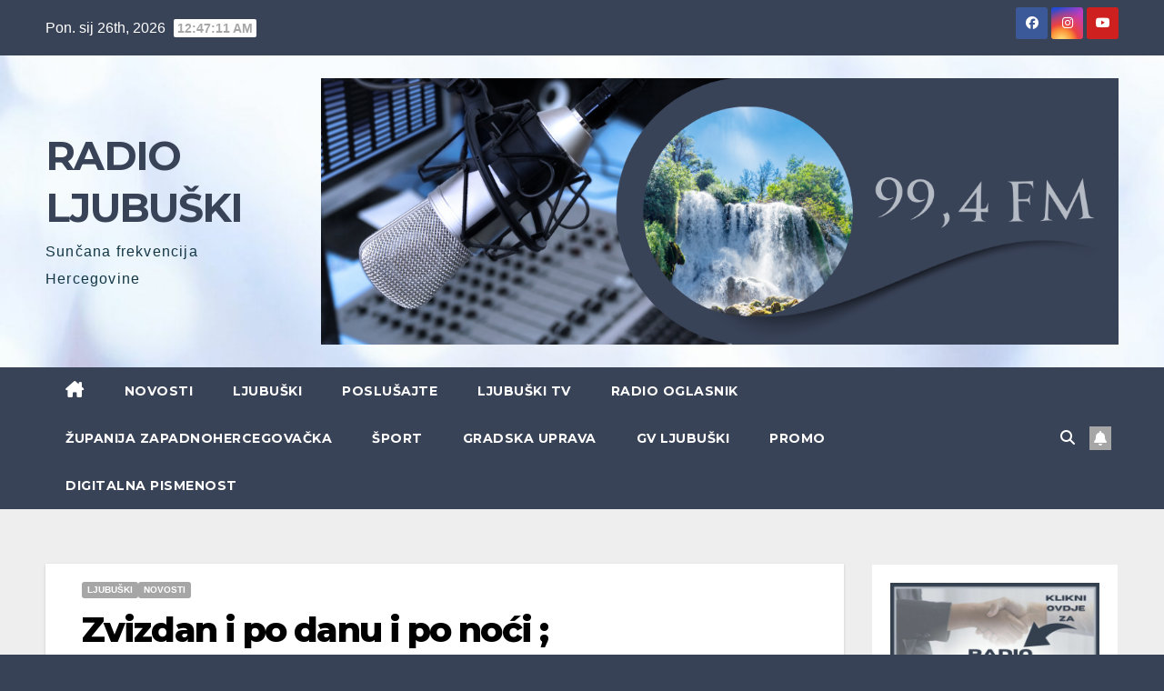

--- FILE ---
content_type: text/html; charset=UTF-8
request_url: https://radioljubuski.ba/index.php/2024/07/10/zvizdan-i-po-danu-i-po-noci/
body_size: 28857
content:
<!DOCTYPE html>
<html lang="hr">
<head>
<meta charset="UTF-8">
<meta name="viewport" content="width=device-width, initial-scale=1">
<link rel="profile" href="http://gmpg.org/xfn/11">
<style>
#wpadminbar #wp-admin-bar-wccp_free_top_button .ab-icon:before {
	content: "\f160";
	color: #02CA02;
	top: 3px;
}
#wpadminbar #wp-admin-bar-wccp_free_top_button .ab-icon {
	transform: rotate(45deg);
}
</style>
<meta name='robots' content='index, follow, max-image-preview:large, max-snippet:-1, max-video-preview:-1' />

	<!-- This site is optimized with the Yoast SEO plugin v26.8 - https://yoast.com/product/yoast-seo-wordpress/ -->
	<title>Zvizdan i po danu i po noći ; - RADIO LJUBUŠKI</title>
	<link rel="canonical" href="https://radioljubuski.ba/index.php/2024/07/10/zvizdan-i-po-danu-i-po-noci/" />
	<meta property="og:locale" content="hr_HR" />
	<meta property="og:type" content="article" />
	<meta property="og:title" content="Zvizdan i po danu i po noći ; - RADIO LJUBUŠKI" />
	<meta property="og:description" content="Federalni hidrometeorološki zavod izdao je narandžasto upozorenje za visoke vrijednosti temperature zraka u dnevnim ali i noćnim satima: NARANDŽASTO UPOZORENJE &nbsp; &nbsp; &nbsp; &nbsp; &nbsp; &nbsp; &nbsp; 1.Meteorološka pojava za koju se izdaje upozorenje:Visoke dnevne temperature zraka i visoka vrijednost UV indeksa.2.Područje, lokacija, za koju se izdaje upozorenje:Širom zemlje.3.Vremenski interval i datum za koje se [&hellip;]" />
	<meta property="og:url" content="https://radioljubuski.ba/index.php/2024/07/10/zvizdan-i-po-danu-i-po-noci/" />
	<meta property="og:site_name" content="RADIO LJUBUŠKI" />
	<meta property="article:publisher" content="https://www.facebook.com/Radiio-Ljubuski-1490835324566332" />
	<meta property="article:published_time" content="2024-07-10T08:26:23+00:00" />
	<meta property="article:modified_time" content="2024-07-10T08:27:39+00:00" />
	<meta property="og:image" content="https://radioljubuski.ba/wp-content/uploads/2024/07/Ljubuski-1.jpg" />
	<meta property="og:image:width" content="940" />
	<meta property="og:image:height" content="788" />
	<meta property="og:image:type" content="image/jpeg" />
	<meta name="author" content="Radio Ljubuški" />
	<meta name="twitter:card" content="summary_large_image" />
	<meta name="twitter:creator" content="@radioljubuski" />
	<meta name="twitter:site" content="@radioljubuski" />
	<meta name="twitter:label1" content="Napisao/la" />
	<meta name="twitter:data1" content="Radio Ljubuški" />
	<meta name="twitter:label2" content="Procijenjeno vrijeme čitanja" />
	<meta name="twitter:data2" content="5 minuta" />
	<script type="application/ld+json" class="yoast-schema-graph">{"@context":"https://schema.org","@graph":[{"@type":"Article","@id":"https://radioljubuski.ba/index.php/2024/07/10/zvizdan-i-po-danu-i-po-noci/#article","isPartOf":{"@id":"https://radioljubuski.ba/index.php/2024/07/10/zvizdan-i-po-danu-i-po-noci/"},"author":{"name":"Radio Ljubuški","@id":"https://radioljubuski.ba/#/schema/person/19fc700381a780f69665d7956c469e3b"},"headline":"Zvizdan i po danu i po noći ;","datePublished":"2024-07-10T08:26:23+00:00","dateModified":"2024-07-10T08:27:39+00:00","mainEntityOfPage":{"@id":"https://radioljubuski.ba/index.php/2024/07/10/zvizdan-i-po-danu-i-po-noci/"},"wordCount":711,"publisher":{"@id":"https://radioljubuski.ba/#organization"},"image":{"@id":"https://radioljubuski.ba/index.php/2024/07/10/zvizdan-i-po-danu-i-po-noci/#primaryimage"},"thumbnailUrl":"https://radioljubuski.ba/wp-content/uploads/2024/07/Ljubuski-1.jpg","articleSection":["Ljubuški","Novosti"],"inLanguage":"hr"},{"@type":"WebPage","@id":"https://radioljubuski.ba/index.php/2024/07/10/zvizdan-i-po-danu-i-po-noci/","url":"https://radioljubuski.ba/index.php/2024/07/10/zvizdan-i-po-danu-i-po-noci/","name":"Zvizdan i po danu i po noći ; - RADIO LJUBUŠKI","isPartOf":{"@id":"https://radioljubuski.ba/#website"},"primaryImageOfPage":{"@id":"https://radioljubuski.ba/index.php/2024/07/10/zvizdan-i-po-danu-i-po-noci/#primaryimage"},"image":{"@id":"https://radioljubuski.ba/index.php/2024/07/10/zvizdan-i-po-danu-i-po-noci/#primaryimage"},"thumbnailUrl":"https://radioljubuski.ba/wp-content/uploads/2024/07/Ljubuski-1.jpg","datePublished":"2024-07-10T08:26:23+00:00","dateModified":"2024-07-10T08:27:39+00:00","breadcrumb":{"@id":"https://radioljubuski.ba/index.php/2024/07/10/zvizdan-i-po-danu-i-po-noci/#breadcrumb"},"inLanguage":"hr","potentialAction":[{"@type":"ReadAction","target":["https://radioljubuski.ba/index.php/2024/07/10/zvizdan-i-po-danu-i-po-noci/"]}]},{"@type":"ImageObject","inLanguage":"hr","@id":"https://radioljubuski.ba/index.php/2024/07/10/zvizdan-i-po-danu-i-po-noci/#primaryimage","url":"https://radioljubuski.ba/wp-content/uploads/2024/07/Ljubuski-1.jpg","contentUrl":"https://radioljubuski.ba/wp-content/uploads/2024/07/Ljubuski-1.jpg","width":940,"height":788},{"@type":"BreadcrumbList","@id":"https://radioljubuski.ba/index.php/2024/07/10/zvizdan-i-po-danu-i-po-noci/#breadcrumb","itemListElement":[{"@type":"ListItem","position":1,"name":"Početna stranica","item":"https://radioljubuski.ba/"},{"@type":"ListItem","position":2,"name":"Zvizdan i po danu i po noći ;"}]},{"@type":"WebSite","@id":"https://radioljubuski.ba/#website","url":"https://radioljubuski.ba/","name":"Radio Ljubuški","description":"Sunčana frekvencija Hercegovine","publisher":{"@id":"https://radioljubuski.ba/#organization"},"potentialAction":[{"@type":"SearchAction","target":{"@type":"EntryPoint","urlTemplate":"https://radioljubuski.ba/?s={search_term_string}"},"query-input":{"@type":"PropertyValueSpecification","valueRequired":true,"valueName":"search_term_string"}}],"inLanguage":"hr"},{"@type":"Organization","@id":"https://radioljubuski.ba/#organization","name":"Radio Ljubuški","url":"https://radioljubuski.ba/","logo":{"@type":"ImageObject","inLanguage":"hr","@id":"https://radioljubuski.ba/#/schema/logo/image/","url":"https://radioljubuski.ba/wp-content/uploads/2021/02/cropped-Radio_Ljubuski_logo1.jpg","contentUrl":"https://radioljubuski.ba/wp-content/uploads/2021/02/cropped-Radio_Ljubuski_logo1.jpg","width":512,"height":512,"caption":"Radio Ljubuški"},"image":{"@id":"https://radioljubuski.ba/#/schema/logo/image/"},"sameAs":["https://www.facebook.com/Radiio-Ljubuski-1490835324566332","https://x.com/radioljubuski","https://hr.linkedin.com/company/radio-ljubuski","https://www.youtube.com/channel/UCHYaeO_n0Db3tjNGudGpXyw"]},{"@type":"Person","@id":"https://radioljubuski.ba/#/schema/person/19fc700381a780f69665d7956c469e3b","name":"Radio Ljubuški"}]}</script>
	<!-- / Yoast SEO plugin. -->


<link rel='dns-prefetch' href='//fonts.googleapis.com' />
<link rel="alternate" type="application/rss+xml" title="  RADIO LJUBUŠKI &raquo; Kanal" href="https://radioljubuski.ba/index.php/feed/" />
<link rel="alternate" type="application/rss+xml" title="  RADIO LJUBUŠKI &raquo; Kanal komentara" href="https://radioljubuski.ba/index.php/comments/feed/" />
<link rel="alternate" title="oEmbed (JSON)" type="application/json+oembed" href="https://radioljubuski.ba/index.php/wp-json/oembed/1.0/embed?url=https%3A%2F%2Fradioljubuski.ba%2Findex.php%2F2024%2F07%2F10%2Fzvizdan-i-po-danu-i-po-noci%2F" />
<link rel="alternate" title="oEmbed (XML)" type="text/xml+oembed" href="https://radioljubuski.ba/index.php/wp-json/oembed/1.0/embed?url=https%3A%2F%2Fradioljubuski.ba%2Findex.php%2F2024%2F07%2F10%2Fzvizdan-i-po-danu-i-po-noci%2F&#038;format=xml" />
<style id='wp-img-auto-sizes-contain-inline-css'>
img:is([sizes=auto i],[sizes^="auto," i]){contain-intrinsic-size:3000px 1500px}
/*# sourceURL=wp-img-auto-sizes-contain-inline-css */
</style>
<style id='wp-emoji-styles-inline-css'>

	img.wp-smiley, img.emoji {
		display: inline !important;
		border: none !important;
		box-shadow: none !important;
		height: 1em !important;
		width: 1em !important;
		margin: 0 0.07em !important;
		vertical-align: -0.1em !important;
		background: none !important;
		padding: 0 !important;
	}
/*# sourceURL=wp-emoji-styles-inline-css */
</style>
<style id='wp-block-library-inline-css'>
:root{--wp-block-synced-color:#7a00df;--wp-block-synced-color--rgb:122,0,223;--wp-bound-block-color:var(--wp-block-synced-color);--wp-editor-canvas-background:#ddd;--wp-admin-theme-color:#007cba;--wp-admin-theme-color--rgb:0,124,186;--wp-admin-theme-color-darker-10:#006ba1;--wp-admin-theme-color-darker-10--rgb:0,107,160.5;--wp-admin-theme-color-darker-20:#005a87;--wp-admin-theme-color-darker-20--rgb:0,90,135;--wp-admin-border-width-focus:2px}@media (min-resolution:192dpi){:root{--wp-admin-border-width-focus:1.5px}}.wp-element-button{cursor:pointer}:root .has-very-light-gray-background-color{background-color:#eee}:root .has-very-dark-gray-background-color{background-color:#313131}:root .has-very-light-gray-color{color:#eee}:root .has-very-dark-gray-color{color:#313131}:root .has-vivid-green-cyan-to-vivid-cyan-blue-gradient-background{background:linear-gradient(135deg,#00d084,#0693e3)}:root .has-purple-crush-gradient-background{background:linear-gradient(135deg,#34e2e4,#4721fb 50%,#ab1dfe)}:root .has-hazy-dawn-gradient-background{background:linear-gradient(135deg,#faaca8,#dad0ec)}:root .has-subdued-olive-gradient-background{background:linear-gradient(135deg,#fafae1,#67a671)}:root .has-atomic-cream-gradient-background{background:linear-gradient(135deg,#fdd79a,#004a59)}:root .has-nightshade-gradient-background{background:linear-gradient(135deg,#330968,#31cdcf)}:root .has-midnight-gradient-background{background:linear-gradient(135deg,#020381,#2874fc)}:root{--wp--preset--font-size--normal:16px;--wp--preset--font-size--huge:42px}.has-regular-font-size{font-size:1em}.has-larger-font-size{font-size:2.625em}.has-normal-font-size{font-size:var(--wp--preset--font-size--normal)}.has-huge-font-size{font-size:var(--wp--preset--font-size--huge)}.has-text-align-center{text-align:center}.has-text-align-left{text-align:left}.has-text-align-right{text-align:right}.has-fit-text{white-space:nowrap!important}#end-resizable-editor-section{display:none}.aligncenter{clear:both}.items-justified-left{justify-content:flex-start}.items-justified-center{justify-content:center}.items-justified-right{justify-content:flex-end}.items-justified-space-between{justify-content:space-between}.screen-reader-text{border:0;clip-path:inset(50%);height:1px;margin:-1px;overflow:hidden;padding:0;position:absolute;width:1px;word-wrap:normal!important}.screen-reader-text:focus{background-color:#ddd;clip-path:none;color:#444;display:block;font-size:1em;height:auto;left:5px;line-height:normal;padding:15px 23px 14px;text-decoration:none;top:5px;width:auto;z-index:100000}html :where(.has-border-color){border-style:solid}html :where([style*=border-top-color]){border-top-style:solid}html :where([style*=border-right-color]){border-right-style:solid}html :where([style*=border-bottom-color]){border-bottom-style:solid}html :where([style*=border-left-color]){border-left-style:solid}html :where([style*=border-width]){border-style:solid}html :where([style*=border-top-width]){border-top-style:solid}html :where([style*=border-right-width]){border-right-style:solid}html :where([style*=border-bottom-width]){border-bottom-style:solid}html :where([style*=border-left-width]){border-left-style:solid}html :where(img[class*=wp-image-]){height:auto;max-width:100%}:where(figure){margin:0 0 1em}html :where(.is-position-sticky){--wp-admin--admin-bar--position-offset:var(--wp-admin--admin-bar--height,0px)}@media screen and (max-width:600px){html :where(.is-position-sticky){--wp-admin--admin-bar--position-offset:0px}}

/*# sourceURL=wp-block-library-inline-css */
</style><style id='wp-block-gallery-inline-css'>
.blocks-gallery-grid:not(.has-nested-images),.wp-block-gallery:not(.has-nested-images){display:flex;flex-wrap:wrap;list-style-type:none;margin:0;padding:0}.blocks-gallery-grid:not(.has-nested-images) .blocks-gallery-image,.blocks-gallery-grid:not(.has-nested-images) .blocks-gallery-item,.wp-block-gallery:not(.has-nested-images) .blocks-gallery-image,.wp-block-gallery:not(.has-nested-images) .blocks-gallery-item{display:flex;flex-direction:column;flex-grow:1;justify-content:center;margin:0 1em 1em 0;position:relative;width:calc(50% - 1em)}.blocks-gallery-grid:not(.has-nested-images) .blocks-gallery-image:nth-of-type(2n),.blocks-gallery-grid:not(.has-nested-images) .blocks-gallery-item:nth-of-type(2n),.wp-block-gallery:not(.has-nested-images) .blocks-gallery-image:nth-of-type(2n),.wp-block-gallery:not(.has-nested-images) .blocks-gallery-item:nth-of-type(2n){margin-right:0}.blocks-gallery-grid:not(.has-nested-images) .blocks-gallery-image figure,.blocks-gallery-grid:not(.has-nested-images) .blocks-gallery-item figure,.wp-block-gallery:not(.has-nested-images) .blocks-gallery-image figure,.wp-block-gallery:not(.has-nested-images) .blocks-gallery-item figure{align-items:flex-end;display:flex;height:100%;justify-content:flex-start;margin:0}.blocks-gallery-grid:not(.has-nested-images) .blocks-gallery-image img,.blocks-gallery-grid:not(.has-nested-images) .blocks-gallery-item img,.wp-block-gallery:not(.has-nested-images) .blocks-gallery-image img,.wp-block-gallery:not(.has-nested-images) .blocks-gallery-item img{display:block;height:auto;max-width:100%;width:auto}.blocks-gallery-grid:not(.has-nested-images) .blocks-gallery-image figcaption,.blocks-gallery-grid:not(.has-nested-images) .blocks-gallery-item figcaption,.wp-block-gallery:not(.has-nested-images) .blocks-gallery-image figcaption,.wp-block-gallery:not(.has-nested-images) .blocks-gallery-item figcaption{background:linear-gradient(0deg,#000000b3,#0000004d 70%,#0000);bottom:0;box-sizing:border-box;color:#fff;font-size:.8em;margin:0;max-height:100%;overflow:auto;padding:3em .77em .7em;position:absolute;text-align:center;width:100%;z-index:2}.blocks-gallery-grid:not(.has-nested-images) .blocks-gallery-image figcaption img,.blocks-gallery-grid:not(.has-nested-images) .blocks-gallery-item figcaption img,.wp-block-gallery:not(.has-nested-images) .blocks-gallery-image figcaption img,.wp-block-gallery:not(.has-nested-images) .blocks-gallery-item figcaption img{display:inline}.blocks-gallery-grid:not(.has-nested-images) figcaption,.wp-block-gallery:not(.has-nested-images) figcaption{flex-grow:1}.blocks-gallery-grid:not(.has-nested-images).is-cropped .blocks-gallery-image a,.blocks-gallery-grid:not(.has-nested-images).is-cropped .blocks-gallery-image img,.blocks-gallery-grid:not(.has-nested-images).is-cropped .blocks-gallery-item a,.blocks-gallery-grid:not(.has-nested-images).is-cropped .blocks-gallery-item img,.wp-block-gallery:not(.has-nested-images).is-cropped .blocks-gallery-image a,.wp-block-gallery:not(.has-nested-images).is-cropped .blocks-gallery-image img,.wp-block-gallery:not(.has-nested-images).is-cropped .blocks-gallery-item a,.wp-block-gallery:not(.has-nested-images).is-cropped .blocks-gallery-item img{flex:1;height:100%;object-fit:cover;width:100%}.blocks-gallery-grid:not(.has-nested-images).columns-1 .blocks-gallery-image,.blocks-gallery-grid:not(.has-nested-images).columns-1 .blocks-gallery-item,.wp-block-gallery:not(.has-nested-images).columns-1 .blocks-gallery-image,.wp-block-gallery:not(.has-nested-images).columns-1 .blocks-gallery-item{margin-right:0;width:100%}@media (min-width:600px){.blocks-gallery-grid:not(.has-nested-images).columns-3 .blocks-gallery-image,.blocks-gallery-grid:not(.has-nested-images).columns-3 .blocks-gallery-item,.wp-block-gallery:not(.has-nested-images).columns-3 .blocks-gallery-image,.wp-block-gallery:not(.has-nested-images).columns-3 .blocks-gallery-item{margin-right:1em;width:calc(33.33333% - .66667em)}.blocks-gallery-grid:not(.has-nested-images).columns-4 .blocks-gallery-image,.blocks-gallery-grid:not(.has-nested-images).columns-4 .blocks-gallery-item,.wp-block-gallery:not(.has-nested-images).columns-4 .blocks-gallery-image,.wp-block-gallery:not(.has-nested-images).columns-4 .blocks-gallery-item{margin-right:1em;width:calc(25% - .75em)}.blocks-gallery-grid:not(.has-nested-images).columns-5 .blocks-gallery-image,.blocks-gallery-grid:not(.has-nested-images).columns-5 .blocks-gallery-item,.wp-block-gallery:not(.has-nested-images).columns-5 .blocks-gallery-image,.wp-block-gallery:not(.has-nested-images).columns-5 .blocks-gallery-item{margin-right:1em;width:calc(20% - .8em)}.blocks-gallery-grid:not(.has-nested-images).columns-6 .blocks-gallery-image,.blocks-gallery-grid:not(.has-nested-images).columns-6 .blocks-gallery-item,.wp-block-gallery:not(.has-nested-images).columns-6 .blocks-gallery-image,.wp-block-gallery:not(.has-nested-images).columns-6 .blocks-gallery-item{margin-right:1em;width:calc(16.66667% - .83333em)}.blocks-gallery-grid:not(.has-nested-images).columns-7 .blocks-gallery-image,.blocks-gallery-grid:not(.has-nested-images).columns-7 .blocks-gallery-item,.wp-block-gallery:not(.has-nested-images).columns-7 .blocks-gallery-image,.wp-block-gallery:not(.has-nested-images).columns-7 .blocks-gallery-item{margin-right:1em;width:calc(14.28571% - .85714em)}.blocks-gallery-grid:not(.has-nested-images).columns-8 .blocks-gallery-image,.blocks-gallery-grid:not(.has-nested-images).columns-8 .blocks-gallery-item,.wp-block-gallery:not(.has-nested-images).columns-8 .blocks-gallery-image,.wp-block-gallery:not(.has-nested-images).columns-8 .blocks-gallery-item{margin-right:1em;width:calc(12.5% - .875em)}.blocks-gallery-grid:not(.has-nested-images).columns-1 .blocks-gallery-image:nth-of-type(1n),.blocks-gallery-grid:not(.has-nested-images).columns-1 .blocks-gallery-item:nth-of-type(1n),.blocks-gallery-grid:not(.has-nested-images).columns-2 .blocks-gallery-image:nth-of-type(2n),.blocks-gallery-grid:not(.has-nested-images).columns-2 .blocks-gallery-item:nth-of-type(2n),.blocks-gallery-grid:not(.has-nested-images).columns-3 .blocks-gallery-image:nth-of-type(3n),.blocks-gallery-grid:not(.has-nested-images).columns-3 .blocks-gallery-item:nth-of-type(3n),.blocks-gallery-grid:not(.has-nested-images).columns-4 .blocks-gallery-image:nth-of-type(4n),.blocks-gallery-grid:not(.has-nested-images).columns-4 .blocks-gallery-item:nth-of-type(4n),.blocks-gallery-grid:not(.has-nested-images).columns-5 .blocks-gallery-image:nth-of-type(5n),.blocks-gallery-grid:not(.has-nested-images).columns-5 .blocks-gallery-item:nth-of-type(5n),.blocks-gallery-grid:not(.has-nested-images).columns-6 .blocks-gallery-image:nth-of-type(6n),.blocks-gallery-grid:not(.has-nested-images).columns-6 .blocks-gallery-item:nth-of-type(6n),.blocks-gallery-grid:not(.has-nested-images).columns-7 .blocks-gallery-image:nth-of-type(7n),.blocks-gallery-grid:not(.has-nested-images).columns-7 .blocks-gallery-item:nth-of-type(7n),.blocks-gallery-grid:not(.has-nested-images).columns-8 .blocks-gallery-image:nth-of-type(8n),.blocks-gallery-grid:not(.has-nested-images).columns-8 .blocks-gallery-item:nth-of-type(8n),.wp-block-gallery:not(.has-nested-images).columns-1 .blocks-gallery-image:nth-of-type(1n),.wp-block-gallery:not(.has-nested-images).columns-1 .blocks-gallery-item:nth-of-type(1n),.wp-block-gallery:not(.has-nested-images).columns-2 .blocks-gallery-image:nth-of-type(2n),.wp-block-gallery:not(.has-nested-images).columns-2 .blocks-gallery-item:nth-of-type(2n),.wp-block-gallery:not(.has-nested-images).columns-3 .blocks-gallery-image:nth-of-type(3n),.wp-block-gallery:not(.has-nested-images).columns-3 .blocks-gallery-item:nth-of-type(3n),.wp-block-gallery:not(.has-nested-images).columns-4 .blocks-gallery-image:nth-of-type(4n),.wp-block-gallery:not(.has-nested-images).columns-4 .blocks-gallery-item:nth-of-type(4n),.wp-block-gallery:not(.has-nested-images).columns-5 .blocks-gallery-image:nth-of-type(5n),.wp-block-gallery:not(.has-nested-images).columns-5 .blocks-gallery-item:nth-of-type(5n),.wp-block-gallery:not(.has-nested-images).columns-6 .blocks-gallery-image:nth-of-type(6n),.wp-block-gallery:not(.has-nested-images).columns-6 .blocks-gallery-item:nth-of-type(6n),.wp-block-gallery:not(.has-nested-images).columns-7 .blocks-gallery-image:nth-of-type(7n),.wp-block-gallery:not(.has-nested-images).columns-7 .blocks-gallery-item:nth-of-type(7n),.wp-block-gallery:not(.has-nested-images).columns-8 .blocks-gallery-image:nth-of-type(8n),.wp-block-gallery:not(.has-nested-images).columns-8 .blocks-gallery-item:nth-of-type(8n){margin-right:0}}.blocks-gallery-grid:not(.has-nested-images) .blocks-gallery-image:last-child,.blocks-gallery-grid:not(.has-nested-images) .blocks-gallery-item:last-child,.wp-block-gallery:not(.has-nested-images) .blocks-gallery-image:last-child,.wp-block-gallery:not(.has-nested-images) .blocks-gallery-item:last-child{margin-right:0}.blocks-gallery-grid:not(.has-nested-images).alignleft,.blocks-gallery-grid:not(.has-nested-images).alignright,.wp-block-gallery:not(.has-nested-images).alignleft,.wp-block-gallery:not(.has-nested-images).alignright{max-width:420px;width:100%}.blocks-gallery-grid:not(.has-nested-images).aligncenter .blocks-gallery-item figure,.wp-block-gallery:not(.has-nested-images).aligncenter .blocks-gallery-item figure{justify-content:center}.wp-block-gallery:not(.is-cropped) .blocks-gallery-item{align-self:flex-start}figure.wp-block-gallery.has-nested-images{align-items:normal}.wp-block-gallery.has-nested-images figure.wp-block-image:not(#individual-image){margin:0;width:calc(50% - var(--wp--style--unstable-gallery-gap, 16px)/2)}.wp-block-gallery.has-nested-images figure.wp-block-image{box-sizing:border-box;display:flex;flex-direction:column;flex-grow:1;justify-content:center;max-width:100%;position:relative}.wp-block-gallery.has-nested-images figure.wp-block-image>a,.wp-block-gallery.has-nested-images figure.wp-block-image>div{flex-direction:column;flex-grow:1;margin:0}.wp-block-gallery.has-nested-images figure.wp-block-image img{display:block;height:auto;max-width:100%!important;width:auto}.wp-block-gallery.has-nested-images figure.wp-block-image figcaption,.wp-block-gallery.has-nested-images figure.wp-block-image:has(figcaption):before{bottom:0;left:0;max-height:100%;position:absolute;right:0}.wp-block-gallery.has-nested-images figure.wp-block-image:has(figcaption):before{backdrop-filter:blur(3px);content:"";height:100%;-webkit-mask-image:linear-gradient(0deg,#000 20%,#0000);mask-image:linear-gradient(0deg,#000 20%,#0000);max-height:40%;pointer-events:none}.wp-block-gallery.has-nested-images figure.wp-block-image figcaption{box-sizing:border-box;color:#fff;font-size:13px;margin:0;overflow:auto;padding:1em;text-align:center;text-shadow:0 0 1.5px #000}.wp-block-gallery.has-nested-images figure.wp-block-image figcaption::-webkit-scrollbar{height:12px;width:12px}.wp-block-gallery.has-nested-images figure.wp-block-image figcaption::-webkit-scrollbar-track{background-color:initial}.wp-block-gallery.has-nested-images figure.wp-block-image figcaption::-webkit-scrollbar-thumb{background-clip:padding-box;background-color:initial;border:3px solid #0000;border-radius:8px}.wp-block-gallery.has-nested-images figure.wp-block-image figcaption:focus-within::-webkit-scrollbar-thumb,.wp-block-gallery.has-nested-images figure.wp-block-image figcaption:focus::-webkit-scrollbar-thumb,.wp-block-gallery.has-nested-images figure.wp-block-image figcaption:hover::-webkit-scrollbar-thumb{background-color:#fffc}.wp-block-gallery.has-nested-images figure.wp-block-image figcaption{scrollbar-color:#0000 #0000;scrollbar-gutter:stable both-edges;scrollbar-width:thin}.wp-block-gallery.has-nested-images figure.wp-block-image figcaption:focus,.wp-block-gallery.has-nested-images figure.wp-block-image figcaption:focus-within,.wp-block-gallery.has-nested-images figure.wp-block-image figcaption:hover{scrollbar-color:#fffc #0000}.wp-block-gallery.has-nested-images figure.wp-block-image figcaption{will-change:transform}@media (hover:none){.wp-block-gallery.has-nested-images figure.wp-block-image figcaption{scrollbar-color:#fffc #0000}}.wp-block-gallery.has-nested-images figure.wp-block-image figcaption{background:linear-gradient(0deg,#0006,#0000)}.wp-block-gallery.has-nested-images figure.wp-block-image figcaption img{display:inline}.wp-block-gallery.has-nested-images figure.wp-block-image figcaption a{color:inherit}.wp-block-gallery.has-nested-images figure.wp-block-image.has-custom-border img{box-sizing:border-box}.wp-block-gallery.has-nested-images figure.wp-block-image.has-custom-border>a,.wp-block-gallery.has-nested-images figure.wp-block-image.has-custom-border>div,.wp-block-gallery.has-nested-images figure.wp-block-image.is-style-rounded>a,.wp-block-gallery.has-nested-images figure.wp-block-image.is-style-rounded>div{flex:1 1 auto}.wp-block-gallery.has-nested-images figure.wp-block-image.has-custom-border figcaption,.wp-block-gallery.has-nested-images figure.wp-block-image.is-style-rounded figcaption{background:none;color:inherit;flex:initial;margin:0;padding:10px 10px 9px;position:relative;text-shadow:none}.wp-block-gallery.has-nested-images figure.wp-block-image.has-custom-border:before,.wp-block-gallery.has-nested-images figure.wp-block-image.is-style-rounded:before{content:none}.wp-block-gallery.has-nested-images figcaption{flex-basis:100%;flex-grow:1;text-align:center}.wp-block-gallery.has-nested-images:not(.is-cropped) figure.wp-block-image:not(#individual-image){margin-bottom:auto;margin-top:0}.wp-block-gallery.has-nested-images.is-cropped figure.wp-block-image:not(#individual-image){align-self:inherit}.wp-block-gallery.has-nested-images.is-cropped figure.wp-block-image:not(#individual-image)>a,.wp-block-gallery.has-nested-images.is-cropped figure.wp-block-image:not(#individual-image)>div:not(.components-drop-zone){display:flex}.wp-block-gallery.has-nested-images.is-cropped figure.wp-block-image:not(#individual-image) a,.wp-block-gallery.has-nested-images.is-cropped figure.wp-block-image:not(#individual-image) img{flex:1 0 0%;height:100%;object-fit:cover;width:100%}.wp-block-gallery.has-nested-images.columns-1 figure.wp-block-image:not(#individual-image){width:100%}@media (min-width:600px){.wp-block-gallery.has-nested-images.columns-3 figure.wp-block-image:not(#individual-image){width:calc(33.33333% - var(--wp--style--unstable-gallery-gap, 16px)*.66667)}.wp-block-gallery.has-nested-images.columns-4 figure.wp-block-image:not(#individual-image){width:calc(25% - var(--wp--style--unstable-gallery-gap, 16px)*.75)}.wp-block-gallery.has-nested-images.columns-5 figure.wp-block-image:not(#individual-image){width:calc(20% - var(--wp--style--unstable-gallery-gap, 16px)*.8)}.wp-block-gallery.has-nested-images.columns-6 figure.wp-block-image:not(#individual-image){width:calc(16.66667% - var(--wp--style--unstable-gallery-gap, 16px)*.83333)}.wp-block-gallery.has-nested-images.columns-7 figure.wp-block-image:not(#individual-image){width:calc(14.28571% - var(--wp--style--unstable-gallery-gap, 16px)*.85714)}.wp-block-gallery.has-nested-images.columns-8 figure.wp-block-image:not(#individual-image){width:calc(12.5% - var(--wp--style--unstable-gallery-gap, 16px)*.875)}.wp-block-gallery.has-nested-images.columns-default figure.wp-block-image:not(#individual-image){width:calc(33.33% - var(--wp--style--unstable-gallery-gap, 16px)*.66667)}.wp-block-gallery.has-nested-images.columns-default figure.wp-block-image:not(#individual-image):first-child:nth-last-child(2),.wp-block-gallery.has-nested-images.columns-default figure.wp-block-image:not(#individual-image):first-child:nth-last-child(2)~figure.wp-block-image:not(#individual-image){width:calc(50% - var(--wp--style--unstable-gallery-gap, 16px)*.5)}.wp-block-gallery.has-nested-images.columns-default figure.wp-block-image:not(#individual-image):first-child:last-child{width:100%}}.wp-block-gallery.has-nested-images.alignleft,.wp-block-gallery.has-nested-images.alignright{max-width:420px;width:100%}.wp-block-gallery.has-nested-images.aligncenter{justify-content:center}
/*# sourceURL=https://radioljubuski.ba/wp-includes/blocks/gallery/style.min.css */
</style>
<style id='wp-block-gallery-theme-inline-css'>
.blocks-gallery-caption{color:#555;font-size:13px;text-align:center}.is-dark-theme .blocks-gallery-caption{color:#ffffffa6}
/*# sourceURL=https://radioljubuski.ba/wp-includes/blocks/gallery/theme.min.css */
</style>
<style id='wp-block-image-inline-css'>
.wp-block-image>a,.wp-block-image>figure>a{display:inline-block}.wp-block-image img{box-sizing:border-box;height:auto;max-width:100%;vertical-align:bottom}@media not (prefers-reduced-motion){.wp-block-image img.hide{visibility:hidden}.wp-block-image img.show{animation:show-content-image .4s}}.wp-block-image[style*=border-radius] img,.wp-block-image[style*=border-radius]>a{border-radius:inherit}.wp-block-image.has-custom-border img{box-sizing:border-box}.wp-block-image.aligncenter{text-align:center}.wp-block-image.alignfull>a,.wp-block-image.alignwide>a{width:100%}.wp-block-image.alignfull img,.wp-block-image.alignwide img{height:auto;width:100%}.wp-block-image .aligncenter,.wp-block-image .alignleft,.wp-block-image .alignright,.wp-block-image.aligncenter,.wp-block-image.alignleft,.wp-block-image.alignright{display:table}.wp-block-image .aligncenter>figcaption,.wp-block-image .alignleft>figcaption,.wp-block-image .alignright>figcaption,.wp-block-image.aligncenter>figcaption,.wp-block-image.alignleft>figcaption,.wp-block-image.alignright>figcaption{caption-side:bottom;display:table-caption}.wp-block-image .alignleft{float:left;margin:.5em 1em .5em 0}.wp-block-image .alignright{float:right;margin:.5em 0 .5em 1em}.wp-block-image .aligncenter{margin-left:auto;margin-right:auto}.wp-block-image :where(figcaption){margin-bottom:1em;margin-top:.5em}.wp-block-image.is-style-circle-mask img{border-radius:9999px}@supports ((-webkit-mask-image:none) or (mask-image:none)) or (-webkit-mask-image:none){.wp-block-image.is-style-circle-mask img{border-radius:0;-webkit-mask-image:url('data:image/svg+xml;utf8,<svg viewBox="0 0 100 100" xmlns="http://www.w3.org/2000/svg"><circle cx="50" cy="50" r="50"/></svg>');mask-image:url('data:image/svg+xml;utf8,<svg viewBox="0 0 100 100" xmlns="http://www.w3.org/2000/svg"><circle cx="50" cy="50" r="50"/></svg>');mask-mode:alpha;-webkit-mask-position:center;mask-position:center;-webkit-mask-repeat:no-repeat;mask-repeat:no-repeat;-webkit-mask-size:contain;mask-size:contain}}:root :where(.wp-block-image.is-style-rounded img,.wp-block-image .is-style-rounded img){border-radius:9999px}.wp-block-image figure{margin:0}.wp-lightbox-container{display:flex;flex-direction:column;position:relative}.wp-lightbox-container img{cursor:zoom-in}.wp-lightbox-container img:hover+button{opacity:1}.wp-lightbox-container button{align-items:center;backdrop-filter:blur(16px) saturate(180%);background-color:#5a5a5a40;border:none;border-radius:4px;cursor:zoom-in;display:flex;height:20px;justify-content:center;opacity:0;padding:0;position:absolute;right:16px;text-align:center;top:16px;width:20px;z-index:100}@media not (prefers-reduced-motion){.wp-lightbox-container button{transition:opacity .2s ease}}.wp-lightbox-container button:focus-visible{outline:3px auto #5a5a5a40;outline:3px auto -webkit-focus-ring-color;outline-offset:3px}.wp-lightbox-container button:hover{cursor:pointer;opacity:1}.wp-lightbox-container button:focus{opacity:1}.wp-lightbox-container button:focus,.wp-lightbox-container button:hover,.wp-lightbox-container button:not(:hover):not(:active):not(.has-background){background-color:#5a5a5a40;border:none}.wp-lightbox-overlay{box-sizing:border-box;cursor:zoom-out;height:100vh;left:0;overflow:hidden;position:fixed;top:0;visibility:hidden;width:100%;z-index:100000}.wp-lightbox-overlay .close-button{align-items:center;cursor:pointer;display:flex;justify-content:center;min-height:40px;min-width:40px;padding:0;position:absolute;right:calc(env(safe-area-inset-right) + 16px);top:calc(env(safe-area-inset-top) + 16px);z-index:5000000}.wp-lightbox-overlay .close-button:focus,.wp-lightbox-overlay .close-button:hover,.wp-lightbox-overlay .close-button:not(:hover):not(:active):not(.has-background){background:none;border:none}.wp-lightbox-overlay .lightbox-image-container{height:var(--wp--lightbox-container-height);left:50%;overflow:hidden;position:absolute;top:50%;transform:translate(-50%,-50%);transform-origin:top left;width:var(--wp--lightbox-container-width);z-index:9999999999}.wp-lightbox-overlay .wp-block-image{align-items:center;box-sizing:border-box;display:flex;height:100%;justify-content:center;margin:0;position:relative;transform-origin:0 0;width:100%;z-index:3000000}.wp-lightbox-overlay .wp-block-image img{height:var(--wp--lightbox-image-height);min-height:var(--wp--lightbox-image-height);min-width:var(--wp--lightbox-image-width);width:var(--wp--lightbox-image-width)}.wp-lightbox-overlay .wp-block-image figcaption{display:none}.wp-lightbox-overlay button{background:none;border:none}.wp-lightbox-overlay .scrim{background-color:#fff;height:100%;opacity:.9;position:absolute;width:100%;z-index:2000000}.wp-lightbox-overlay.active{visibility:visible}@media not (prefers-reduced-motion){.wp-lightbox-overlay.active{animation:turn-on-visibility .25s both}.wp-lightbox-overlay.active img{animation:turn-on-visibility .35s both}.wp-lightbox-overlay.show-closing-animation:not(.active){animation:turn-off-visibility .35s both}.wp-lightbox-overlay.show-closing-animation:not(.active) img{animation:turn-off-visibility .25s both}.wp-lightbox-overlay.zoom.active{animation:none;opacity:1;visibility:visible}.wp-lightbox-overlay.zoom.active .lightbox-image-container{animation:lightbox-zoom-in .4s}.wp-lightbox-overlay.zoom.active .lightbox-image-container img{animation:none}.wp-lightbox-overlay.zoom.active .scrim{animation:turn-on-visibility .4s forwards}.wp-lightbox-overlay.zoom.show-closing-animation:not(.active){animation:none}.wp-lightbox-overlay.zoom.show-closing-animation:not(.active) .lightbox-image-container{animation:lightbox-zoom-out .4s}.wp-lightbox-overlay.zoom.show-closing-animation:not(.active) .lightbox-image-container img{animation:none}.wp-lightbox-overlay.zoom.show-closing-animation:not(.active) .scrim{animation:turn-off-visibility .4s forwards}}@keyframes show-content-image{0%{visibility:hidden}99%{visibility:hidden}to{visibility:visible}}@keyframes turn-on-visibility{0%{opacity:0}to{opacity:1}}@keyframes turn-off-visibility{0%{opacity:1;visibility:visible}99%{opacity:0;visibility:visible}to{opacity:0;visibility:hidden}}@keyframes lightbox-zoom-in{0%{transform:translate(calc((-100vw + var(--wp--lightbox-scrollbar-width))/2 + var(--wp--lightbox-initial-left-position)),calc(-50vh + var(--wp--lightbox-initial-top-position))) scale(var(--wp--lightbox-scale))}to{transform:translate(-50%,-50%) scale(1)}}@keyframes lightbox-zoom-out{0%{transform:translate(-50%,-50%) scale(1);visibility:visible}99%{visibility:visible}to{transform:translate(calc((-100vw + var(--wp--lightbox-scrollbar-width))/2 + var(--wp--lightbox-initial-left-position)),calc(-50vh + var(--wp--lightbox-initial-top-position))) scale(var(--wp--lightbox-scale));visibility:hidden}}
/*# sourceURL=https://radioljubuski.ba/wp-includes/blocks/image/style.min.css */
</style>
<style id='wp-block-image-theme-inline-css'>
:root :where(.wp-block-image figcaption){color:#555;font-size:13px;text-align:center}.is-dark-theme :root :where(.wp-block-image figcaption){color:#ffffffa6}.wp-block-image{margin:0 0 1em}
/*# sourceURL=https://radioljubuski.ba/wp-includes/blocks/image/theme.min.css */
</style>
<style id='global-styles-inline-css'>
:root{--wp--preset--aspect-ratio--square: 1;--wp--preset--aspect-ratio--4-3: 4/3;--wp--preset--aspect-ratio--3-4: 3/4;--wp--preset--aspect-ratio--3-2: 3/2;--wp--preset--aspect-ratio--2-3: 2/3;--wp--preset--aspect-ratio--16-9: 16/9;--wp--preset--aspect-ratio--9-16: 9/16;--wp--preset--color--black: #000000;--wp--preset--color--cyan-bluish-gray: #abb8c3;--wp--preset--color--white: #ffffff;--wp--preset--color--pale-pink: #f78da7;--wp--preset--color--vivid-red: #cf2e2e;--wp--preset--color--luminous-vivid-orange: #ff6900;--wp--preset--color--luminous-vivid-amber: #fcb900;--wp--preset--color--light-green-cyan: #7bdcb5;--wp--preset--color--vivid-green-cyan: #00d084;--wp--preset--color--pale-cyan-blue: #8ed1fc;--wp--preset--color--vivid-cyan-blue: #0693e3;--wp--preset--color--vivid-purple: #9b51e0;--wp--preset--gradient--vivid-cyan-blue-to-vivid-purple: linear-gradient(135deg,rgb(6,147,227) 0%,rgb(155,81,224) 100%);--wp--preset--gradient--light-green-cyan-to-vivid-green-cyan: linear-gradient(135deg,rgb(122,220,180) 0%,rgb(0,208,130) 100%);--wp--preset--gradient--luminous-vivid-amber-to-luminous-vivid-orange: linear-gradient(135deg,rgb(252,185,0) 0%,rgb(255,105,0) 100%);--wp--preset--gradient--luminous-vivid-orange-to-vivid-red: linear-gradient(135deg,rgb(255,105,0) 0%,rgb(207,46,46) 100%);--wp--preset--gradient--very-light-gray-to-cyan-bluish-gray: linear-gradient(135deg,rgb(238,238,238) 0%,rgb(169,184,195) 100%);--wp--preset--gradient--cool-to-warm-spectrum: linear-gradient(135deg,rgb(74,234,220) 0%,rgb(151,120,209) 20%,rgb(207,42,186) 40%,rgb(238,44,130) 60%,rgb(251,105,98) 80%,rgb(254,248,76) 100%);--wp--preset--gradient--blush-light-purple: linear-gradient(135deg,rgb(255,206,236) 0%,rgb(152,150,240) 100%);--wp--preset--gradient--blush-bordeaux: linear-gradient(135deg,rgb(254,205,165) 0%,rgb(254,45,45) 50%,rgb(107,0,62) 100%);--wp--preset--gradient--luminous-dusk: linear-gradient(135deg,rgb(255,203,112) 0%,rgb(199,81,192) 50%,rgb(65,88,208) 100%);--wp--preset--gradient--pale-ocean: linear-gradient(135deg,rgb(255,245,203) 0%,rgb(182,227,212) 50%,rgb(51,167,181) 100%);--wp--preset--gradient--electric-grass: linear-gradient(135deg,rgb(202,248,128) 0%,rgb(113,206,126) 100%);--wp--preset--gradient--midnight: linear-gradient(135deg,rgb(2,3,129) 0%,rgb(40,116,252) 100%);--wp--preset--font-size--small: 13px;--wp--preset--font-size--medium: 20px;--wp--preset--font-size--large: 36px;--wp--preset--font-size--x-large: 42px;--wp--preset--spacing--20: 0.44rem;--wp--preset--spacing--30: 0.67rem;--wp--preset--spacing--40: 1rem;--wp--preset--spacing--50: 1.5rem;--wp--preset--spacing--60: 2.25rem;--wp--preset--spacing--70: 3.38rem;--wp--preset--spacing--80: 5.06rem;--wp--preset--shadow--natural: 6px 6px 9px rgba(0, 0, 0, 0.2);--wp--preset--shadow--deep: 12px 12px 50px rgba(0, 0, 0, 0.4);--wp--preset--shadow--sharp: 6px 6px 0px rgba(0, 0, 0, 0.2);--wp--preset--shadow--outlined: 6px 6px 0px -3px rgb(255, 255, 255), 6px 6px rgb(0, 0, 0);--wp--preset--shadow--crisp: 6px 6px 0px rgb(0, 0, 0);}:root :where(.is-layout-flow) > :first-child{margin-block-start: 0;}:root :where(.is-layout-flow) > :last-child{margin-block-end: 0;}:root :where(.is-layout-flow) > *{margin-block-start: 24px;margin-block-end: 0;}:root :where(.is-layout-constrained) > :first-child{margin-block-start: 0;}:root :where(.is-layout-constrained) > :last-child{margin-block-end: 0;}:root :where(.is-layout-constrained) > *{margin-block-start: 24px;margin-block-end: 0;}:root :where(.is-layout-flex){gap: 24px;}:root :where(.is-layout-grid){gap: 24px;}body .is-layout-flex{display: flex;}.is-layout-flex{flex-wrap: wrap;align-items: center;}.is-layout-flex > :is(*, div){margin: 0;}body .is-layout-grid{display: grid;}.is-layout-grid > :is(*, div){margin: 0;}.has-black-color{color: var(--wp--preset--color--black) !important;}.has-cyan-bluish-gray-color{color: var(--wp--preset--color--cyan-bluish-gray) !important;}.has-white-color{color: var(--wp--preset--color--white) !important;}.has-pale-pink-color{color: var(--wp--preset--color--pale-pink) !important;}.has-vivid-red-color{color: var(--wp--preset--color--vivid-red) !important;}.has-luminous-vivid-orange-color{color: var(--wp--preset--color--luminous-vivid-orange) !important;}.has-luminous-vivid-amber-color{color: var(--wp--preset--color--luminous-vivid-amber) !important;}.has-light-green-cyan-color{color: var(--wp--preset--color--light-green-cyan) !important;}.has-vivid-green-cyan-color{color: var(--wp--preset--color--vivid-green-cyan) !important;}.has-pale-cyan-blue-color{color: var(--wp--preset--color--pale-cyan-blue) !important;}.has-vivid-cyan-blue-color{color: var(--wp--preset--color--vivid-cyan-blue) !important;}.has-vivid-purple-color{color: var(--wp--preset--color--vivid-purple) !important;}.has-black-background-color{background-color: var(--wp--preset--color--black) !important;}.has-cyan-bluish-gray-background-color{background-color: var(--wp--preset--color--cyan-bluish-gray) !important;}.has-white-background-color{background-color: var(--wp--preset--color--white) !important;}.has-pale-pink-background-color{background-color: var(--wp--preset--color--pale-pink) !important;}.has-vivid-red-background-color{background-color: var(--wp--preset--color--vivid-red) !important;}.has-luminous-vivid-orange-background-color{background-color: var(--wp--preset--color--luminous-vivid-orange) !important;}.has-luminous-vivid-amber-background-color{background-color: var(--wp--preset--color--luminous-vivid-amber) !important;}.has-light-green-cyan-background-color{background-color: var(--wp--preset--color--light-green-cyan) !important;}.has-vivid-green-cyan-background-color{background-color: var(--wp--preset--color--vivid-green-cyan) !important;}.has-pale-cyan-blue-background-color{background-color: var(--wp--preset--color--pale-cyan-blue) !important;}.has-vivid-cyan-blue-background-color{background-color: var(--wp--preset--color--vivid-cyan-blue) !important;}.has-vivid-purple-background-color{background-color: var(--wp--preset--color--vivid-purple) !important;}.has-black-border-color{border-color: var(--wp--preset--color--black) !important;}.has-cyan-bluish-gray-border-color{border-color: var(--wp--preset--color--cyan-bluish-gray) !important;}.has-white-border-color{border-color: var(--wp--preset--color--white) !important;}.has-pale-pink-border-color{border-color: var(--wp--preset--color--pale-pink) !important;}.has-vivid-red-border-color{border-color: var(--wp--preset--color--vivid-red) !important;}.has-luminous-vivid-orange-border-color{border-color: var(--wp--preset--color--luminous-vivid-orange) !important;}.has-luminous-vivid-amber-border-color{border-color: var(--wp--preset--color--luminous-vivid-amber) !important;}.has-light-green-cyan-border-color{border-color: var(--wp--preset--color--light-green-cyan) !important;}.has-vivid-green-cyan-border-color{border-color: var(--wp--preset--color--vivid-green-cyan) !important;}.has-pale-cyan-blue-border-color{border-color: var(--wp--preset--color--pale-cyan-blue) !important;}.has-vivid-cyan-blue-border-color{border-color: var(--wp--preset--color--vivid-cyan-blue) !important;}.has-vivid-purple-border-color{border-color: var(--wp--preset--color--vivid-purple) !important;}.has-vivid-cyan-blue-to-vivid-purple-gradient-background{background: var(--wp--preset--gradient--vivid-cyan-blue-to-vivid-purple) !important;}.has-light-green-cyan-to-vivid-green-cyan-gradient-background{background: var(--wp--preset--gradient--light-green-cyan-to-vivid-green-cyan) !important;}.has-luminous-vivid-amber-to-luminous-vivid-orange-gradient-background{background: var(--wp--preset--gradient--luminous-vivid-amber-to-luminous-vivid-orange) !important;}.has-luminous-vivid-orange-to-vivid-red-gradient-background{background: var(--wp--preset--gradient--luminous-vivid-orange-to-vivid-red) !important;}.has-very-light-gray-to-cyan-bluish-gray-gradient-background{background: var(--wp--preset--gradient--very-light-gray-to-cyan-bluish-gray) !important;}.has-cool-to-warm-spectrum-gradient-background{background: var(--wp--preset--gradient--cool-to-warm-spectrum) !important;}.has-blush-light-purple-gradient-background{background: var(--wp--preset--gradient--blush-light-purple) !important;}.has-blush-bordeaux-gradient-background{background: var(--wp--preset--gradient--blush-bordeaux) !important;}.has-luminous-dusk-gradient-background{background: var(--wp--preset--gradient--luminous-dusk) !important;}.has-pale-ocean-gradient-background{background: var(--wp--preset--gradient--pale-ocean) !important;}.has-electric-grass-gradient-background{background: var(--wp--preset--gradient--electric-grass) !important;}.has-midnight-gradient-background{background: var(--wp--preset--gradient--midnight) !important;}.has-small-font-size{font-size: var(--wp--preset--font-size--small) !important;}.has-medium-font-size{font-size: var(--wp--preset--font-size--medium) !important;}.has-large-font-size{font-size: var(--wp--preset--font-size--large) !important;}.has-x-large-font-size{font-size: var(--wp--preset--font-size--x-large) !important;}
/*# sourceURL=global-styles-inline-css */
</style>
<style id='core-block-supports-inline-css'>
.wp-block-gallery.wp-block-gallery-1{--wp--style--unstable-gallery-gap:var( --wp--style--gallery-gap-default, var( --gallery-block--gutter-size, var( --wp--style--block-gap, 0.5em ) ) );gap:var( --wp--style--gallery-gap-default, var( --gallery-block--gutter-size, var( --wp--style--block-gap, 0.5em ) ) );}.wp-block-gallery.wp-block-gallery-2{--wp--style--unstable-gallery-gap:var( --wp--style--gallery-gap-default, var( --gallery-block--gutter-size, var( --wp--style--block-gap, 0.5em ) ) );gap:var( --wp--style--gallery-gap-default, var( --gallery-block--gutter-size, var( --wp--style--block-gap, 0.5em ) ) );}
/*# sourceURL=core-block-supports-inline-css */
</style>

<style id='classic-theme-styles-inline-css'>
/*! This file is auto-generated */
.wp-block-button__link{color:#fff;background-color:#32373c;border-radius:9999px;box-shadow:none;text-decoration:none;padding:calc(.667em + 2px) calc(1.333em + 2px);font-size:1.125em}.wp-block-file__button{background:#32373c;color:#fff;text-decoration:none}
/*# sourceURL=/wp-includes/css/classic-themes.min.css */
</style>
<link rel='stylesheet' id='h5ap-public-css' href='https://radioljubuski.ba/wp-content/plugins/html5-audio-player/assets/css/style.css?ver=2.5.3' media='all' />
<link rel='stylesheet' id='newsup-fonts-css' href='//fonts.googleapis.com/css?family=Montserrat%3A400%2C500%2C700%2C800%7CWork%2BSans%3A300%2C400%2C500%2C600%2C700%2C800%2C900%26display%3Dswap&#038;subset=latin%2Clatin-ext' media='all' />
<link rel='stylesheet' id='bootstrap-css' href='https://radioljubuski.ba/wp-content/themes/newsup/css/bootstrap.css?ver=6.9' media='all' />
<link rel='stylesheet' id='newsup-style-css' href='https://radioljubuski.ba/wp-content/themes/newsberg/style.css?ver=6.9' media='all' />
<link rel='stylesheet' id='font-awesome-5-all-css' href='https://radioljubuski.ba/wp-content/themes/newsup/css/font-awesome/css/all.min.css?ver=6.9' media='all' />
<link rel='stylesheet' id='font-awesome-4-shim-css' href='https://radioljubuski.ba/wp-content/themes/newsup/css/font-awesome/css/v4-shims.min.css?ver=6.9' media='all' />
<link rel='stylesheet' id='owl-carousel-css' href='https://radioljubuski.ba/wp-content/themes/newsup/css/owl.carousel.css?ver=6.9' media='all' />
<link rel='stylesheet' id='smartmenus-css' href='https://radioljubuski.ba/wp-content/themes/newsup/css/jquery.smartmenus.bootstrap.css?ver=6.9' media='all' />
<link rel='stylesheet' id='newsup-custom-css-css' href='https://radioljubuski.ba/wp-content/themes/newsup/inc/ansar/customize/css/customizer.css?ver=1.0' media='all' />
<link rel='stylesheet' id='latest-posts-style-css' href='https://radioljubuski.ba/wp-content/plugins/latest-posts/assets/css/style.css?ver=1.4.4' media='all' />
<link rel='stylesheet' id='newsup-style-parent-css' href='https://radioljubuski.ba/wp-content/themes/newsup/style.css?ver=6.9' media='all' />
<link rel='stylesheet' id='newsberg-style-css' href='https://radioljubuski.ba/wp-content/themes/newsberg/style.css?ver=1.0' media='all' />
<link rel='stylesheet' id='newsberg-default-css-css' href='https://radioljubuski.ba/wp-content/themes/newsberg/css/colors/default.css?ver=6.9' media='all' />
<link rel='stylesheet' id='wp-block-paragraph-css' href='https://radioljubuski.ba/wp-includes/blocks/paragraph/style.min.css?ver=6.9' media='all' />
<link rel='stylesheet' id='wp-block-table-css' href='https://radioljubuski.ba/wp-includes/blocks/table/style.min.css?ver=6.9' media='all' />
<link rel='stylesheet' id='wp-block-table-theme-css' href='https://radioljubuski.ba/wp-includes/blocks/table/theme.min.css?ver=6.9' media='all' />
<link rel='stylesheet' id='wp-block-heading-css' href='https://radioljubuski.ba/wp-includes/blocks/heading/style.min.css?ver=6.9' media='all' />
<!--n2css--><!--n2js--><script src="https://radioljubuski.ba/wp-includes/js/jquery/jquery.min.js?ver=3.7.1" id="jquery-core-js"></script>
<script src="https://radioljubuski.ba/wp-includes/js/jquery/jquery-migrate.min.js?ver=3.4.1" id="jquery-migrate-js"></script>
<script src="https://radioljubuski.ba/wp-content/themes/newsup/js/navigation.js?ver=6.9" id="newsup-navigation-js"></script>
<script src="https://radioljubuski.ba/wp-content/themes/newsup/js/bootstrap.js?ver=6.9" id="bootstrap-js"></script>
<script src="https://radioljubuski.ba/wp-content/themes/newsup/js/owl.carousel.min.js?ver=6.9" id="owl-carousel-min-js"></script>
<script src="https://radioljubuski.ba/wp-content/themes/newsup/js/jquery.smartmenus.js?ver=6.9" id="smartmenus-js-js"></script>
<script src="https://radioljubuski.ba/wp-content/themes/newsup/js/jquery.smartmenus.bootstrap.js?ver=6.9" id="bootstrap-smartmenus-js-js"></script>
<script src="https://radioljubuski.ba/wp-content/themes/newsup/js/jquery.marquee.js?ver=6.9" id="newsup-marquee-js-js"></script>
<script src="https://radioljubuski.ba/wp-content/themes/newsup/js/main.js?ver=6.9" id="newsup-main-js-js"></script>
<link rel="https://api.w.org/" href="https://radioljubuski.ba/index.php/wp-json/" /><link rel="alternate" title="JSON" type="application/json" href="https://radioljubuski.ba/index.php/wp-json/wp/v2/posts/206666" /><link rel="EditURI" type="application/rsd+xml" title="RSD" href="https://radioljubuski.ba/xmlrpc.php?rsd" />
<meta name="generator" content="WordPress 6.9" />
<link rel='shortlink' href='https://radioljubuski.ba/?p=206666' />
        <style>
            .mejs-container:has(.plyr) {
                height: auto;
                background: transparent
            }

            .mejs-container:has(.plyr) .mejs-controls {
                display: none
            }

            .h5ap_all {
                --shadow-color: 197deg 32% 65%;
                border-radius: 6px;
                box-shadow: 0px 0px 9.6px hsl(var(--shadow-color)/.36), 0 1.7px 1.9px 0px hsl(var(--shadow-color)/.36), 0 4.3px 1.8px -1.7px hsl(var(--shadow-color)/.36), -0.1px 10.6px 11.9px -2.5px hsl(var(--shadow-color)/.36);
                margin: 16px auto;
            }

            .h5ap_single_button {
                height: 50px;
            }
        </style>
    		<style>
			span.h5ap_single_button {
				display: inline-flex;
				justify-content: center;
				align-items: center;
			}

			.h5ap_single_button span {
				line-height: 0;
			}

			span#h5ap_single_button span svg {
				cursor: pointer;
			}

			#skin_default .plyr__control,
			#skin_default .plyr__time {
				color: #4f5b5f			}

			#skin_default .plyr__control:hover {
				background: #1aafff;
				color: #f5f5f5			}

			#skin_default .plyr__controls {
				background: #f5f5f5			}

			#skin_default .plyr__controls__item input {
				color: #1aafff			}

			.plyr {
				--plyr-color-main: #4f5b5f			}

			/* Custom Css */
					</style>
<script id="wpcp_disable_selection" type="text/javascript">
var image_save_msg='You are not allowed to save images!';
	var no_menu_msg='Context Menu disabled!';
	var smessage = "Content is protected !!";

function disableEnterKey(e)
{
	var elemtype = e.target.tagName;
	
	elemtype = elemtype.toUpperCase();
	
	if (elemtype == "TEXT" || elemtype == "TEXTAREA" || elemtype == "INPUT" || elemtype == "PASSWORD" || elemtype == "SELECT" || elemtype == "OPTION" || elemtype == "EMBED")
	{
		elemtype = 'TEXT';
	}
	
	if (e.ctrlKey){
     var key;
     if(window.event)
          key = window.event.keyCode;     //IE
     else
          key = e.which;     //firefox (97)
    //if (key != 17) alert(key);
     if (elemtype!= 'TEXT' && (key == 97 || key == 65 || key == 67 || key == 99 || key == 88 || key == 120 || key == 26 || key == 85  || key == 86 || key == 83 || key == 43 || key == 73))
     {
		if(wccp_free_iscontenteditable(e)) return true;
		show_wpcp_message('You are not allowed to copy content or view source');
		return false;
     }else
     	return true;
     }
}


/*For contenteditable tags*/
function wccp_free_iscontenteditable(e)
{
	var e = e || window.event; // also there is no e.target property in IE. instead IE uses window.event.srcElement
  	
	var target = e.target || e.srcElement;

	var elemtype = e.target.nodeName;
	
	elemtype = elemtype.toUpperCase();
	
	var iscontenteditable = "false";
		
	if(typeof target.getAttribute!="undefined" ) iscontenteditable = target.getAttribute("contenteditable"); // Return true or false as string
	
	var iscontenteditable2 = false;
	
	if(typeof target.isContentEditable!="undefined" ) iscontenteditable2 = target.isContentEditable; // Return true or false as boolean

	if(target.parentElement.isContentEditable) iscontenteditable2 = true;
	
	if (iscontenteditable == "true" || iscontenteditable2 == true)
	{
		if(typeof target.style!="undefined" ) target.style.cursor = "text";
		
		return true;
	}
}

////////////////////////////////////
function disable_copy(e)
{	
	var e = e || window.event; // also there is no e.target property in IE. instead IE uses window.event.srcElement
	
	var elemtype = e.target.tagName;
	
	elemtype = elemtype.toUpperCase();
	
	if (elemtype == "TEXT" || elemtype == "TEXTAREA" || elemtype == "INPUT" || elemtype == "PASSWORD" || elemtype == "SELECT" || elemtype == "OPTION" || elemtype == "EMBED")
	{
		elemtype = 'TEXT';
	}
	
	if(wccp_free_iscontenteditable(e)) return true;
	
	var isSafari = /Safari/.test(navigator.userAgent) && /Apple Computer/.test(navigator.vendor);
	
	var checker_IMG = '';
	if (elemtype == "IMG" && checker_IMG == 'checked' && e.detail >= 2) {show_wpcp_message(alertMsg_IMG);return false;}
	if (elemtype != "TEXT")
	{
		if (smessage !== "" && e.detail == 2)
			show_wpcp_message(smessage);
		
		if (isSafari)
			return true;
		else
			return false;
	}	
}

//////////////////////////////////////////
function disable_copy_ie()
{
	var e = e || window.event;
	var elemtype = window.event.srcElement.nodeName;
	elemtype = elemtype.toUpperCase();
	if(wccp_free_iscontenteditable(e)) return true;
	if (elemtype == "IMG") {show_wpcp_message(alertMsg_IMG);return false;}
	if (elemtype != "TEXT" && elemtype != "TEXTAREA" && elemtype != "INPUT" && elemtype != "PASSWORD" && elemtype != "SELECT" && elemtype != "OPTION" && elemtype != "EMBED")
	{
		return false;
	}
}	
function reEnable()
{
	return true;
}
document.onkeydown = disableEnterKey;
document.onselectstart = disable_copy_ie;
if(navigator.userAgent.indexOf('MSIE')==-1)
{
	document.onmousedown = disable_copy;
	document.onclick = reEnable;
}
function disableSelection(target)
{
    //For IE This code will work
    if (typeof target.onselectstart!="undefined")
    target.onselectstart = disable_copy_ie;
    
    //For Firefox This code will work
    else if (typeof target.style.MozUserSelect!="undefined")
    {target.style.MozUserSelect="none";}
    
    //All other  (ie: Opera) This code will work
    else
    target.onmousedown=function(){return false}
    target.style.cursor = "default";
}
//Calling the JS function directly just after body load
window.onload = function(){disableSelection(document.body);};

//////////////////special for safari Start////////////////
var onlongtouch;
var timer;
var touchduration = 1000; //length of time we want the user to touch before we do something

var elemtype = "";
function touchstart(e) {
	var e = e || window.event;
  // also there is no e.target property in IE.
  // instead IE uses window.event.srcElement
  	var target = e.target || e.srcElement;
	
	elemtype = window.event.srcElement.nodeName;
	
	elemtype = elemtype.toUpperCase();
	
	if(!wccp_pro_is_passive()) e.preventDefault();
	if (!timer) {
		timer = setTimeout(onlongtouch, touchduration);
	}
}

function touchend() {
    //stops short touches from firing the event
    if (timer) {
        clearTimeout(timer);
        timer = null;
    }
	onlongtouch();
}

onlongtouch = function(e) { //this will clear the current selection if anything selected
	
	if (elemtype != "TEXT" && elemtype != "TEXTAREA" && elemtype != "INPUT" && elemtype != "PASSWORD" && elemtype != "SELECT" && elemtype != "EMBED" && elemtype != "OPTION")	
	{
		if (window.getSelection) {
			if (window.getSelection().empty) {  // Chrome
			window.getSelection().empty();
			} else if (window.getSelection().removeAllRanges) {  // Firefox
			window.getSelection().removeAllRanges();
			}
		} else if (document.selection) {  // IE?
			document.selection.empty();
		}
		return false;
	}
};

document.addEventListener("DOMContentLoaded", function(event) { 
    window.addEventListener("touchstart", touchstart, false);
    window.addEventListener("touchend", touchend, false);
});

function wccp_pro_is_passive() {

  var cold = false,
  hike = function() {};

  try {
	  const object1 = {};
  var aid = Object.defineProperty(object1, 'passive', {
  get() {cold = true}
  });
  window.addEventListener('test', hike, aid);
  window.removeEventListener('test', hike, aid);
  } catch (e) {}

  return cold;
}
/*special for safari End*/
</script>
<script id="wpcp_disable_Right_Click" type="text/javascript">
document.ondragstart = function() { return false;}
	function nocontext(e) {
	   return false;
	}
	document.oncontextmenu = nocontext;
</script>
<style>
.unselectable
{
-moz-user-select:none;
-webkit-user-select:none;
cursor: default;
}
html
{
-webkit-touch-callout: none;
-webkit-user-select: none;
-khtml-user-select: none;
-moz-user-select: none;
-ms-user-select: none;
user-select: none;
-webkit-tap-highlight-color: rgba(0,0,0,0);
}
</style>
<script id="wpcp_css_disable_selection" type="text/javascript">
var e = document.getElementsByTagName('body')[0];
if(e)
{
	e.setAttribute('unselectable',"on");
}
</script>
 
<style type="text/css" id="custom-background-css">
    .wrapper { background-color: 374256; }
</style>
    <style type="text/css">
            body .site-title a,
        body .site-description {
            color: #143745;
        }

        .site-branding-text .site-title a {
                font-size: 44px;
            }

            @media only screen and (max-width: 640px) {
                .site-branding-text .site-title a {
                    font-size: 40px;

                }
            }

            @media only screen and (max-width: 375px) {
                .site-branding-text .site-title a {
                    font-size: 32px;

                }
            }

        </style>
    <style id="custom-background-css">
body.custom-background { background-color: #374256; }
</style>
	<style type="text/css">.heading{width:10sec;}</style><link rel="icon" href="https://radioljubuski.ba/wp-content/uploads/2023/09/cropped-Radio-Ljubuski-512-×-512-px-32x32.png" sizes="32x32" />
<link rel="icon" href="https://radioljubuski.ba/wp-content/uploads/2023/09/cropped-Radio-Ljubuski-512-×-512-px-192x192.png" sizes="192x192" />
<link rel="apple-touch-icon" href="https://radioljubuski.ba/wp-content/uploads/2023/09/cropped-Radio-Ljubuski-512-×-512-px-180x180.png" />
<meta name="msapplication-TileImage" content="https://radioljubuski.ba/wp-content/uploads/2023/09/cropped-Radio-Ljubuski-512-×-512-px-270x270.png" />
		<style id="wp-custom-css">
			.mg-headwidget .mg-head-detail {
	background: #394358;
}
.mg-blog-post-box img {
    display: block;
    margin-left: auto;
    margin-right: auto;
    float: initial;
}

.mg-headwidget .navbar-wp .navbar-nav > li > a:focus, .mg-headwidget .navbar-wp .navbar-nav > .active > a, .mg-headwidget .navbar-wp .navbar-nav > .active > a:hover, .mg-headwidget .navbar-wp .navbar-nav > .active > a:focus {
	color: #fff;
	background: #394358;
}
.mg-headwidget .navbar-wp {
	background: #394358;
}
.mg-headwidget .site-branding-text, .mg-headwidget .site-branding-text a, .site-title a, .site-description, .site-title a:hover {
	color: #394358;
}
/*==================== Top Bar color ====================*/
.mg-head-detail .info-left li span.time {
	background: #fff;
	color: #a6a6a6;
}
.mg-head-detail .info-left li, .mg-headwidget .mg-head-detail .info-left li a , .mg-headwidget .mg-head-detail li a i, .mg-headwidget .mg-head-detail .info-right li a {
	color: #fff;
}
.mg-headwidget .mg-head-detail .info-right li a:hover, .mg-headwidget .mg-head-detail .info-right li a:focus {
	color: #a6a6a6;
}
.mg-headwidget .mg-head-detail li a i {
	color: #fff;
}
.mg-headwidget .mg-head-detail .info-right li a i {
	color: #fff;
}
.mg-headwidget .trans {
	background: rgba(0, 0, 0, 0.0);
}
.mg-headwidget.trans .mg-head-detail {
	background: rgba(0, 0, 0, 0.0);
	border-color: rgba(255, 255, 255, 0.1);
}
.mg-headwidget.trans .mg-head-detail .info-left li a , .mg-headwidget.trans .mg-head-detail li a i, .mg-headwidget.trans .mg-head-detail .info-right li a {
	color: #fff;
}
.mg-headwidget.trans .navbar-wp {
    background: rgba(0, 0, 0, 0.7);
}
.mg-headwidget.center .navbar-wp {
    background: #a6a6a6;
}
.site-title a, .site-title a:focus {color: #fff;}


/*=== navbar Header colors ===*/
.mg-headwidget .navbar-header .navbar-brand {
	color: #222;
}
.header-widget .mg-header-box .mg-social li span.icon-soci a {
    color: #999;
}
.header-widget .mg-header-box .mg-social span.icon-soci:hover a, .header-widget .mg-header-box .mg-social span.icon-soci:focus a {
    color: #a6a6a6;
}
.mg-headwidget .navbar-wp .navbar-nav > li> a {
	color: #fff;
}

.mg-headwidget .navbar-wp .navbar-nav > li> a:hover {
    color: rgba(255,255,255,0.71);
}

.mg-headwidget .navbar-default .navbar-toggle .icon-bar {
    background-color: #fff;
}
.mg-headwidget.trans .mg-head-detail .mg-social i {
    color: #fff;
}
.mg-headwidget.trans .mg-header-box-info h4, .mg-headwidget.trans .mg-header-box-info p {
	color: #fff;
}
.mg-headwidget.light .mg-head-detail{
	background: #fff;
	border-color: #eee;
}
.mg-headwidget.light .info-left li {
	color: #848582;
}
.mg-headwidget.light .mg-nav-widget-area-back .inner {
	background: #fff;
}

.post-edit-link a:hover{color:#a6a6a6;}
/*==================== Theme Menu ====================*/
/**Category Color **/
a.newsup-categories.category-color-1{background: #a6a6a6;}
a.newsup-categories.category-color-2{background: #feb236;}
a.newsup-categories.category-color-3{background: #622569;}
a.newsup-categories.category-color-4{background: #82b74b;}
/*=== navbar dropdown colors ===*/ 
.navbar-wp .dropdown-menu {
	background: #1f2024;
}
.navbar-wp .dropdown-menu > li > a {
	background: #1f2024;
	color: #fff;
}
.navbar-wp .dropdown-menu > .active > a, .navbar-wp .dropdown-menu > .active > a:hover, .navbar-wp .dropdown-menu > .active > a:focus {
	background: #a6a6a6;
	color: #fff;
}
.navbar-wp .dropdown-menu > li > a:hover, .navbar-wp .dropdown-menu > li > a:focus {
	background: #a6a6a6;
}
.navbar-wp .navbar-nav > .disabled > a, .navbar-wp .navbar-nav > .disabled > a:hover, .navbar-wp .navbar-nav > .disabled > a:focus {
	color: #ccc;
}
.mg-search-box .btn, .mg-posts-sec-inner .btn {
	background: #a6a6a6;
	border-color: #a6a6a6;
	color: #fff;
}
.mg-search-box a {
	color: #fff;
}
.mg-search-box a:hover, .mg-search-box a:focus {
	color: #fff;
}
.mobilehomebtn {
    background: #a6a6a6;
    color: #fff;
}

.wp-block-search .wp-block-search__button {
    background: #a6a6a6;
    border-color: #a6a6a6;
    color: #fff;
}

.wp-block-search .wp-block-search__label::before, .mg-widget .wp-block-group h2:before {
    border-left-color: #a6a6a6;
    border-color: transparent transparent transparent #a6a6a6;
}

.mobilehomebtn:hover{color:#fff;}
.btn:hover, .btn:focus, .btn.focus{
	color: #fff;}
/*=== navbar drop down hover color ===*/
.navbar-base .navbar-nav > .open > a, .navbar-base .navbar-nav > .open > a:hover, .navbar-base .navbar-nav > .open > a:focus {
	color: #fff;
}
.navbar-base .navbar-nav > li > a.dropdown-form-toggle {
	color: #fff;
}
/*=== navbar toggle color ===*/ 
.navbar-default .navbar-toggle {
	color: #fff;
}
.navbar-wp .navbar-nav > li > a.dropdown-form-toggle {
	color: #fff;
}
.navbar-wp .navbar-toggle:hover, .navbar-wp .navbar-toggle:focus {
	background: rgba(0,0,0,0);
	color: #fff;
}
/*==================== Body & Global ====================*/
.wrapper {
	background: #eee;
}
body {
	color: #222;
}
.mg-heading h3, .mg-heading h3 a {
	color: #212121;
}
input:not([type]), input[type="email"], input[type="number"], input[type="password"], input[type="tel"], input[type="url"], input[type="text"], textarea {
	color: #9b9ea8;
	border-color: #eef3fb;
}
.form-control:hover, textarea:hover, textarea:focus,input:not([type]):hover, input[type="email"]:hover, input[type="number"]:hover, input[type="password"]:hover, input[type="tel"]:hover, input[type="url"]:hover, input[type="text"]:hover, input:not([type]):focus, input[type="email"]:focus, input[type="number"]:focus, input[type="password"]:focus, input[type="tel"]:focus, input[type="url"]:focus, input[type="text"]:focus {
	border-color: #a6a6a6;
}
input[type="submit"], input[type="reset"],  button {
	background: #a6a6a6;
	border-color: #a6a6a6;
	color: #fff;
}
input[type="submit"]:hover, input[type="reset"]:hover, button:hover,input[type="submit"]:focus, input[type="reset"]:focus, button:focus {
	background: #002954;
	border-color: #002954;
	color: #fff;
}
a {
	color: #a6a6a6;
}
a:hover, a:focus {
	color: #002954;
}
blockquote{
	background: #f5f5f5;
	border-color: #a6a6a6;
}
blockquote::before {
	color: #a6a6a6;
}
.mg-search-modal .mg-search .btn {
	background: #a6a6a6;
	color: #fff;
}
.mg-search-modal .mg-search .btn:hover {
	background: #002954;
}
.mg-error-404 h1 i {
	color: #a6a6a6;
}
.grey-bg {
	background: #f4f7fc;
}
.owl-carousel .owl-controls .owl-buttons div:hover {
	background: #a6a6a6;
	border-color: #a6a6a6;
	color: #fff;
}
.owl-carousel .owl-controls .owl-buttons div:hover i {
	color: #fff;
}
.owl-carousel .owl-controls .owl-page span {
	border-color: #fff;
}
.owl-carousel .owl-controls .owl-page.active span {
	border-color: #a6a6a6;
}
.mg-social li a, .mg-social li span.icon-soci a {
	color: #fff !important;
}
/*==================== Section & Module ====================*/
.mg-tpt-tag-area {
    background: #fff;
}
.mg-tpt-txnlst strong {
    color: #383b42;
}
.mg-tpt-txnlst ul li a {
    color: #a6a6a6;
    background: #f3eeee;
}
.mg-tpt-txnlst ul li a:hover, .mg-tpt-txnlst ul li a:focus {
    color: #fff;
    background: #a6a6a6;
}
.mg-latest-news .bn_title span{
  border-left-color: #a6a6a6;
  border-color: transparent transparent transparent #a6a6a6; 
}
.mg-latest-news .bn_title {
  background-color: #a6a6a6;
}
.mg-latest-news .mg-latest-news-slider a{
  color: #222;
}
.mg-latest-news .mg-latest-news-slider a::before {
    color: #a6a6a6;
}
.mg-latest-news .mg-latest-news-slider a span{
  color: #a6a6a6;
}
.top-right-area .nav-tabs > li > a {
    border-color: #eee;
    color: #212121;
    background: #fff;
}
.top-right-area .nav-tabs .nav-link.active, .top-right-area .nav-tabs .nav-link.active:hover, .top-right-area .nav-tabs .nav-link.active:focus {
    color: #212121;
    background-color: #fff;
    border-color: #eee;
    border-bottom-color: #a6a6a6;
}
.title_small_post h5 a {
	color: #212121;
}	
.title_small_post h5 a:hover {
	color: #a6a6a6;
}	
.mg-featured-slider{
  background-color: #FFF;
}
.mg-blog-inner h4, .mg-blog-inner h4 a {
  color: #fff;
}
.mg-blog-inner .mg-blog-date, .mg-blog-inner .mg-blog-meta i, .mg-blog-inner .mg-blog-meta a {
	color: #fff;
}
.mg-sec-title {
  border-color: #a6a6a6;
}
.mg-sec-title h4{
    background-color: #a6a6a6;
    color: #fff;
}
.mg-sec-title  h4::before {
    border-left-color: #a6a6a6;
    border-color: transparent transparent transparent #a6a6a6;
}
.mg-viewmr-btn{
  color: #a6a6a6;
}
.mg-posts-sec .small-post-content h5 a:hover, .featured_cat_slider a:hover{
  color: #a6a6a6;
}
.mg-posts-sec-inner .small-list-post li{
  background: #fff;
}
.small-list-post h5.title, .small-list-post h5.title a {
    color: #212121;
}
.mg-posts-sec-post{
  background: #fff;
}
.mg-posts-modul-6 .mg-sec-top-post .title a{
    color: #000;
}
.mg-post-box .title a { 
    color:#fff;
}
.mg-post-box .title a:hover { 
    color:#a6a6a6;
}
.mg-post-box .latest-meta { 
    color: #fff;
}
.mg-post-box .latest-meta .latest-date { 
    color:#f3f3f3;
}
.mg-post-box .latest-content { 
    color: #fff; 
}
.mg-post-bottom .mg-share-icons .mg-share span a{
	background-color: #CCD1D9;
  color: #fff;
}
.mg-post-bottom .mg-share-icons .mg-share span a:hover{
  background-color:#a6a6a6;
  color: #fff;
}
.mg-post-bottom .mg-share-icons .mg-share-toggle{
  background-color: #CCD1D9;
}
.mg-post-bottom .mg-share-icons .mg-share-toggle i{
  color: #fff;
}
.mg-post-bottom .mg-share-icons .mg-share-toggle:hover{
  background-color:#a6a6a6;
  color: #fff;
}
.mg-subscriber .overlay {
	background: #f3f3f3;
}
.mg-breadcrumb-section .overlay {
	background: #fff;
}
/*==================== post ====================*/
.mg-blog-post-box .mg-header h1 a {
	color: #000;
}
.mg-blog-post .bottom h4, .mg-blog-post .bottom h4 a {
	color: #fff;
}
.mg-blog-post .bottom h4:hover, .mg-blog-post .bottom h4 a:hover, .mg-posts-modul-6 .mg-sec-top-post .title a:hover, .mg-blog-inner h4 a:hover {
	color: #a6a6a6;
}
.mg-blog-post-box .small {
	color: #222;
}
.mg-blog-post-box h4.title, .mg-blog-post-box h4.title a {
	color: #212121;
}
.mg-blog-post-box h4.title:hover, .mg-blog-post-box h4.title a:hover, .mg-blog-post-box h4.title:focus, .mg-blog-post-box h4.title a:focus {
	color: #a6a6a6;
}
.mg-blog-category a{
    color: #fff;
    background: #a6a6a6;
}
.mg-blog-category a:hover {
    color: #fff;
}
.mg-blog-meta {
    color: #333;
}
.mg-blog-meta a {
	color: #333;
}
.mg-blog-meta a:hover {
	color: #a6a6a6;
}
.mg-blog-meta i {
	color: #333;
}
.mg-blog-date {
	color: #333;
}
.mg-blog-post.lg .mg-blog-meta i, .mg-blog-post.lg .mg-blog-meta a , .mg-blog-post.lg .mg-blog-meta span {
	color: #fff;
}
.mg-blog-post.lg .mg-blog-meta a:hover , .mg-blog-post.lg .mg-blog-meta a:focus {
	color: #a6a6a6;
}
.post-form {
    color: #fff;
    background: #a6a6a6;
}
.mg-comments h4 {
	color: #212121;
}
.comments-area .comment-meta .comment-author img {
	border-color: #a6a6a6;
}
.comment-body .reply a {
    color: #fff;
    background: #a6a6a6;
}
.comment-body .reply a:hover, .comment-body .reply a:focus {
    color: #fff;
    background: #202f5b;
}
.comment-metadata .edit-link:before {
    color: #a6a6a6;
}
.mg-blog-author {
	background: #e8e8e8;
}
.mg-info-author-block {
	background: #fff;
	border-color: #eaeaea;
	color: #222;
}
.mg-info-author-block a {
	color: #212121;
}
.mg-info-author-block a:hover
{
	color: #a6a6a6;	
}
.mg-info-author-block h4 {
	color: #333;
}
.mg-info-author-block h4 span {
	color: #999999;
}
.mg-info-author-block .mg-info-author-social li a {
	color: #fff;
}
.comment_section .comment-reply-link {
	background: #f0f0f0;
	color: #666;
	border-color: #f0f0f0;
}
.mg-comments a {
	color: #777;
}
.mg-comments h4 span {
	color: #999999;
}
.mg-comments .comment .media-body > p:last-child {
	border-color: #f0f0f0;
}
.mg-comments li .media-body > .small {
	color: #999;
}
.mg-comments li .media-body > p {
	border-color: #f0f0f0;
	color: #999;
}
.mg-comments .comment-list li {
	background: #fff;
	border-color: #eee;
}
/*==================== Sidebar ====================*/
.mg-sidebar .mg-widget {
	background: #fff;
	border-color: #eee;
}
.mg-wid-title {
	border-color: #a6a6a6;
}
.mg-sidebar .mg-widget h6 {
	background: #a6a6a6;
	color: #fff;
}
.mg-sidebar .mg-widget h6::before {
	border-left-color: #a6a6a6;
    border-color: transparent transparent transparent #a6a6a6;
}
.mg-sidebar .mg-widget ul li {
	border-color: #eee;
}
.mg-sidebar .mg-widget ul li a {
	color: #222;
}
.mg-sidebar .mg-widget ul li a:hover, .mg-sidebar .mg-widget ul li a:focus {
	color: #a6a6a6;
}
.mg-sidebar .mg-widget ul li .mg-blog-category a, .mg-sidebar .mg-widget ul li .mg-blog-category a:hover {
    color: #fff;
}
.mg-sidebar .mg-widget .mg-blog-post h3 a {
	color: #212121;
}
.mg-sidebar .mg-widget .mg-blog-post h3 a:hover {
	color: #a6a6a6;
}
.mg-sidebar .mg-widget.widget_search .btn {
	color: #fff;
	background: #a6a6a6;
}
.mg-sidebar .mg-widget.widget_search .btn:hover, .mg-sidebar .mg-widget.widget_search .btn:focus {
	background: #002954;
}
.mg-sidebar .mg-mailchimp-widget .btn:hover, .mg-sidebar .mg-mailchimp-widget .btn:focus {
	background: #002954;
}
.mg-sidebar .mg-widget .mg-widget-tags a, .mg-sidebar .mg-widget .tagcloud a {
	background: #f3eeee;
	color: #a6a6a6;
	border-color: #f3eeee;
}
.mg-sidebar .mg-widget .mg-widget-tags a:hover, .mg-sidebar .mg-widget .tagcloud a:hover, .mg-sidebar .mg-widget .mg-widget-tags a:focus, .mg-sidebar .mg-widget .tagcloud a:focus {
	color: #fff;
	background: #a6a6a6;
	border-color: #a6a6a6;
}
.mg-sidebar .mg-widget .mg-social li span.icon-soci {
	color: #a6a6a6;
	border-color: #a6a6a6;
}
.mg-sidebar .mg-widget .mg-social li span.icon-soci:hover {
	color: #fff;
	background: #a6a6a6;
	border-color: #a6a6a6;
}
.mg-sidebar .mg-widget .mg-social li span.icon-soci:hover i {
	color: #fff;
}
/*==================== general ====================*/
h1, .h1, h2, .h2, h3, .h3, h4, .h4, h5, .h5, h6, .h6 {
	color: #212121;
}
.btn-theme, .more_btn, .more-link {
	background: #a6a6a6;
	color: #fff;
	border-color: #a6a6a6;
}
.btn-theme:hover, .btn-theme:focus, .more_btn:hover, .more_btn:focus, .more-link:hover, .more-link:focus {
	color: #fff;
	opacity: 0.8;
}
/*==================== pagination color ====================*/
.navigation.pagination .nav-links .page-numbers, .navigation.pagination .nav-links a {
	background: #fff;
	color: #999;
}
.navigation.pagination .nav-links .page-numbers:hover, .navigation.pagination .nav-links .page-numbers:focus, .navigation.pagination .nav-links .page-numbers.current, .navigation.pagination .nav-links .page-numbers.current:hover,  .navigation.pagination .nav-links .page-numbers.current:focus {
	border-color: #a6a6a6;
	background: #a6a6a6;
	color: #fff;
}
.pagination > .active > a, .pagination > .active > span, .pagination > .active > a:hover, .pagination > .active > span:hover, .pagination > .active > a:focus, .pagination > .active > span:focus {
    border-color: #a6a6a6;
	background: #a6a6a6;
	color: #fff;
}
/*==================== typo ====================*/
.mg-breadcrumb-title h1 {
	color: #222;
}
.mg-page-breadcrumb > li a {
	color: #222;
}
.mg-page-breadcrumb > li a:hover, .mg-page-breadcrumb > li a:focus {
	color: #a6a6a6;
}
.mg-page-breadcrumb > li + li:before {
	color: #222;
}
/*==================== blog ====================*/
.mg-comments .mg-reply:hover, .mg-comments .mg-reply:focus {
	color: #fff;
	background: #a6a6a6;
	border-color: #a6a6a6;
}
.mg-heading-bor-bt h5 {
	color: #212121;
}
/*==================== footer background ====================*/
footer .overlay {
	background: #394358;
}
footer .mg-footer-top-area h6, footer .mg-widget h6 {
	color: #fff;
}
footer .mg-widget ul li {
	color: #fff;
	border-color: #242425;
}
footer .mg-widget ul li a {
	color: #fff;
}
footer .mg-widget ul li a:hover, footer .mg-widget ul li a:focus {
	color: #a6a6a6;
}
footer .mg-widget .calendar_wrap table thead th,footer .mg-widget .calendar_wrap table tbody td,footer .mg-widget .calendar_wrap table caption {
	border-color: #777;
	color: #fff;
}
footer .mg-social li span.icon-soci a {
    color: #fff;
}
.facebook{
	background: #3b5998;
	color: #fff;
} 
.twitter{
	background: #1da1f2;
	color: #fff;
}
.linkedin{
	background: #0e76a8;
	color: #fff;
}
.instagram{
	color: #fff; background: radial-gradient(circle farthest-corner at 32% 106%,#ffe17d 0,#ffcd69 10%,#fa9137 28%,#eb4141 42%,transparent 82%),linear-gradient(135deg,#234bd7 12%,#c33cbe 58%);
}
.youtube{
	background: #cd201f;
	color: #fff;
}
.pinterest {
	background: #bd081c;
	color: #fff;
}
.vimeo {
	background: #44bbff;
	color: #fff;
}
.dribbble {
	background: #ea4c89;
	color: #fff;
}
.skype {
	background: #0078ca;
	color: #fff;
}

.email{
	background: #222;
}



.telegram{background-color: #0088cc; color: #fff; }
footer .mg-footer-copyright {
	background: #090818;
}
footer .mg-footer-copyright p, footer .mg-footer-copyright a {
	color: #aaaed1;
}
footer .mg-footer-copyright a:hover, footer .mg-footer-copyright a:focus {
	color: #fff;
}
footer .mg-widget p {
	color: #fff;
}
footer .mg-widget.widget_search .btn {
	color: #fff;
	background: #a6a6a6;
	border-color: #a6a6a6;
}
footer .mg-widget.widget_search .btn:hover, footer .mg-widget.widget_search .btn:focus {
	background: #002954;
	border-color: #002954;
}
footer .mg-widget .mg-widget-tags a, footer .mg-widget .tagcloud a {
	background: #fff;
    color: #a6a6a6;
    border-color: #fff;
}
footer .mg-widget .mg-widget-tags a:hover, footer .mg-widget .tagcloud a:hover, footer .mg-widget .mg-widget-tags a:focus, footer .mg-widget .tagcloud a:focus {
	color: #fff;
	background: #a6a6a6;
	border-color: #a6a6a6;
}
.ta_upscr {
	background: #a6a6a6;
	border-color: #a6a6a6;
	color: #fff !important;
}
.ta_upscr:hover, .ta_upscr:focus {
	color: #fff;
}
/*form-control*/
.form-group label {
    color: #515151;
}
.form-control {
	border-color: #eef3fb;
}
.form-control:focus {
	border-color: #a6a6a6;
}
.form-group label::before {
    background-color: #dddddd;
}
.form-group label::after {
	background-color: #a6a6a6;
}
.woocommerce-page .products h3 {
	color: #333;
}
.woocommerce div.product .woocommerce-tabs .panel h2 {
	color: #333;
}
.related.products h2 {
	color: #333;
}
.woocommerce nav.woocommerce-pagination ul li a {
	color: #333;
}
.woocommerce nav .woocommerce-pagination ul li span {
	color: #333;
}
.woocommerce nav.woocommerce-pagination ul li a {
	border-color: #ddd;
}
.woocommerce nav .woocommerce-pagination ul li span {
	border-color: #ddd;
}
/*----woocommerce----*/ 
.woocommerce-cart table.cart td.actions .coupon .input-text {
	border-color: #ebebeb;
}
/*-theme-background-*/ 
.woocommerce nav.woocommerce-pagination ul li a:focus, .woocommerce nav.woocommerce-pagination ul li a:hover, .woocommerce nav.woocommerce-pagination ul li span.current, .woocommerce #respond input#submit, .woocommerce a.button.alt, .woocommerce button.button.alt, .woocommerce input.button.alt, .woocommerce .cart .button, .woocommerce .cart input.button, .woocommerce a.button, .woocommerce button.button, .woocommerce-page .products a.button, .woocommerce #respond input#submit, .woocommerce a.button, .woocommerce button.button, .woocommerce input.button, .woocommerce #respond input#submit.alt.disabled, .woocommerce #respond input#submit.alt.disabled:hover, .woocommerce #respond input#submit.alt:disabled, .woocommerce #respond input#submit.alt:disabled:hover, .woocommerce #respond input#submit.alt[disabled]:disabled, .woocommerce #respond input#submit.alt[disabled]:disabled:hover, .woocommerce a.button.alt.disabled, .woocommerce a.button.alt.disabled:hover, .woocommerce a.button.alt:disabled, .woocommerce a.button.alt:disabled:hover, .woocommerce a.button.alt[disabled]:disabled, .woocommerce a.button.alt[disabled]:disabled:hover, .woocommerce button.button.alt.disabled, .woocommerce button.button.alt.disabled:hover, .woocommerce button.button.alt:disabled, .woocommerce button.button.alt:disabled:hover, .woocommerce button.button.alt[disabled]:disabled, .woocommerce button.button.alt[disabled]:disabled:hover, .woocommerce input.button.alt.disabled, .woocommerce input.button.alt.disabled:hover, .woocommerce input.button.alt:disabled, .woocommerce input.button.alt:disabled:hover, .woocommerce input.button.alt[disabled]:disabled, .woocommerce input.button.alt[disabled]:disabled:hover {
	background: #a6a6a6;
}
.woocommerce nav.woocommerce-pagination ul li a, .woocommerce nav.woocommerce-pagination ul li span {
	background: #ebe9eb;
	color: #999;
}
/*-theme-color-*/ 
.woocommerce #respond input#submit, .woocommerce a.button.alt, .woocommerce button.button.alt, .woocommerce input.button.alt, .woocommerce-page .products .added_to_cart, .woocommerce div.product .woocommerce-tabs ul.tabs li.active, .woocommerce div.product .woocommerce-tabs ul.tabs li.active {
	color: #a6a6a6;
}
/*-theme-border-color-*/ 
.woocommerce-cart table.cart td.actions .coupon .input-text:hover, .woocommerce-cart table.cart td.actions .coupon .input-text:focus, .woocommerce div.product .woocommerce-tabs ul.tabs li.active, .woocommerce nav .woocommerce-pagination ul li a:focus, .woocommerce nav .woocommerce-pagination ul li a:hover, .woocommerce nav.woocommerce-pagination ul li span.current, .woocommerce nav.woocommerce-pagination ul li a:focus, .woocommerce nav.woocommerce-pagination ul li a:hover, .woocommerce nav.woocommerce-pagination ul li span.current {
	border-color: #a6a6a6;
}
/*-theme-secondary-background-*/ 
.woocommerce #review_form #respond .form-submit input:hover, .woocommerce-page .products a.button:hover, .woocommerce .cart .button:hover, .woocommerce .cart input.button:hover, .woocommerce #respond input#submit.alt:hover, .woocommerce a.button.alt:hover, .woocommerce button.button.alt:hover, .woocommerce input.button.alt:hover, .woocommerce #respond input#submit:hover, .woocommerce #respond input#submit:focus, .woocommerce a.button:hover, .woocommerce a.button:focus, .woocommerce button.button:hover, .woocommerce button.button:focus, .woocommerce input.button:hover, .woocommerce input.button:focus {
	background: #002954;
}
/*-theme-secondary-color-*/ 
.woocommerce div.product .woocommerce-tabs ul.tabs li a {
	color: #161c28;
}
/*-theme-color-white-*/ 
.woocommerce-page .woocommerce .woocommerce-info a, .woocommerce-page .woocommerce .woocommerce-info:before, .woocommerce-page .woocommerce-message, .woocommerce-page .woocommerce-message a, .woocommerce-page .woocommerce-message a:hover, .woocommerce-page .woocommerce-message a:focus, .woocommerce .woocommerce-message::before, .woocommerce-page .woocommerce-error, .woocommerce-page .woocommerce-error a, .woocommerce-page .woocommerce .woocommerce-error:before, .woocommerce-page .woocommerce-info, .woocommerce-page .woocommerce-info a, .woocommerce-page .woocommerce-info:before, .woocommerce-page .woocommerce .woocommerce-info, .woocommerce-cart .wc-proceed-to-checkout a .checkout-button, .woocommerce .cart .button, .woocommerce .cart input.button, .woocommerce a.button, .woocommerce button.button, .woocommerce #respond input#submit, .woocommerce a.button.alt, .woocommerce button.button.alt, .woocommerce input.button.alt, .woocommerce nav .woocommerce-pagination ul li a:focus, .woocommerce nav.woocommerce-pagination ul li a:hover, .woocommerce nav.woocommerce-pagination ul li span.current, .woocommerce #respond input#submit, .woocommerce a.button, .woocommerce button.button, .woocommerce input.button, .woocommerce-page .products a.button, .woocommerce #respond input#submit:hover, .woocommerce #respond input#submit:focus, .woocommerce a.button:hover, .woocommerce a.button:focus, .woocommerce button.button:hover, .woocommerce button.button:focus, .woocommerce input.button:hover, .woocommerce input.button:focus {
	color: #fff;
}

.woocommerce .products span.onsale, .woocommerce span.onsale {
	background: #a6a6a6;
}

.woocommerce-page .products a .price, .woocommerce ul.products li.product .price, .woocommerce div.product p.price, .woocommerce div.product span.price {
	color: #000;
}
.woocommerce-page .products a .price ins {
	color: #e96656;
}
.woocommerce-page .products .star-rating, .woocommerce-page .star-rating span, .woocommerce-page .stars span a {
	color: #ffc107;
}
/*woocommerce-messages*/
.woocommerce-page .woocommerce-message {
	background: #2ac56c;
}
.woocommerce-page .woocommerce-message a {
	background-color: #a6a6a6;
}
.woocommerce-page .woocommerce-message a:hover, .woocommerce-page .woocommerce-message a:focus {
	background-color: #388e3c;
}
.woocommerce-page .woocommerce-error {
	background: #ff5252;
}
.woocommerce-page .woocommerce-error a {
	background-color: #F47565;
}
.woocommerce-page .woocommerce-info {
	background: #4593e3;
}
.woocommerce-page .woocommerce-info a {
	background-color: #5fb8dd;
}
.woocommerce-page .woocommerce .woocommerce-info {
	background: rgb(58, 176, 226);
}
/*woocommerce-Price-Slider*/ 
.woocommerce .widget_price_filter .ui-slider .ui-slider-range {
	background: #a6a6a6;
}
.woocommerce .widget_price_filter .ui-slider .ui-slider-handle {
	background: #a6a6a6;
}
.woocommerce-page .woocommerce-ordering select {
	color: #A0A0A0;
}
/*woocommerce-price-filter*/
.woocommerce .widget_price_filter .price_slider_wrapper .ui-widget-content {
	background: #1a2128;
}
/*woocommerce-form*/
.woocommerce form .form-row input.input-text, .woocommerce form .form-row textarea {
	border-color: #ccc;
	color: #999;
}
.woocommerce form .form-row label { 
	color: #222;
}

div.wpforms-container-full .wpforms-form button[type=submit], div.wpforms-container-full .wpforms-form button[type=submit]:focus, div.wpforms-container-full .wpforms-form button[type=submit]:hover
{
    background-color: #a6a6a6;
    color: #fff;
}

.wp-block-search .wp-block-search__label, .mg-widget .wp-block-group h2 {
    background: #a6a6a6;
    color: #fff;
    border-color: #a6a6a6;
}
.post-thumbnail {
    display: block;
    margin-left: auto;
    margin-right: auto;
}

#homemain .owl-wrapper-outer,
#homemain .owl-item {
	height: 650px; !important;
}
#homemain img {
	height: 650px;
	object-fit: cover;
}

div#homemain .owl-wrapper-outer {
	height: 700px !important;
}		</style>
		</head>
<body class="wp-singular post-template-default single single-post postid-206666 single-format-standard custom-background wp-embed-responsive wp-theme-newsup wp-child-theme-newsberg unselectable ta-hide-date-author-in-list" >
<div id="page" class="site">
<a class="skip-link screen-reader-text" href="#content">
Skip to content</a>
  <div class="wrapper" id="custom-background-css">
    <header class="mg-headwidget">
      <!--==================== TOP BAR ====================-->
      <div class="mg-head-detail hidden-xs">
    <div class="container-fluid">
        <div class="row align-items-center">
            <div class="col-md-6 col-xs-12">
                <ul class="info-left">
                                <li>Pon. sij 26th, 2026                 <span  id="time" class="time"></span>
                        </li>
                        </ul>
            </div>
            <div class="col-md-6 col-xs-12">
                <ul class="mg-social info-right">
                            <li>
            <a  target="_blank"  href="https://www.facebook.com/RadioLjubuski/">
                <span class="icon-soci facebook">
                    <i class="fab fa-facebook"></i>
                </span> 
            </a>
        </li>
                <li>
            <a target="_blank"  href="https://www.instagram.com/radio_ljubuski/">
                <span class="icon-soci instagram">
                    <i class="fab fa-instagram"></i>
                </span>
            </a>
        </li>
                <li>
            <a target="_blank"  href="https://www.youtube.com/@RadioLjubuski">
                <span class="icon-soci youtube">
                    <i class="fab fa-youtube"></i>
                </span>
            </a>
        </li>
                        </ul>
            </div>
        </div>
    </div>
</div>
      <div class="clearfix"></div>

      
      <div class="mg-nav-widget-area-back" style='background-image: url("https://radioljubuski.ba/wp-content/uploads/2023/09/cropped-Untitled-design-1.jpg" );'>
                <div class="overlay">
          <div class="inner" > 
              <div class="container-fluid">
                  <div class="mg-nav-widget-area">
                    <div class="row align-items-center">
                      <div class="col-md-3 text-center-xs">
                        <div class="navbar-header">
                          <div class="site-logo">
                                                      </div>
                          <div class="site-branding-text ">
                                                            <p class="site-title"> <a href="https://radioljubuski.ba/" rel="home">  RADIO LJUBUŠKI</a></p>
                                                            <p class="site-description">Sunčana frekvencija Hercegovine</p>
                          </div>    
                        </div>
                      </div>
                                              <div class="col-md-9">                 <div class="header-ads">
                    <a class="pull-right" # href="#"
                        target="_blank"  >
                        <img width="1200" height="400" src="https://radioljubuski.ba/wp-content/uploads/2024/01/cropped-Radio-Ljubuski-naslovna-stranica-2-1-1.png" class="attachment-full size-full" alt="" decoding="async" fetchpriority="high" srcset="https://radioljubuski.ba/wp-content/uploads/2024/01/cropped-Radio-Ljubuski-naslovna-stranica-2-1-1.png 1200w, https://radioljubuski.ba/wp-content/uploads/2024/01/cropped-Radio-Ljubuski-naslovna-stranica-2-1-1-300x100.png 300w, https://radioljubuski.ba/wp-content/uploads/2024/01/cropped-Radio-Ljubuski-naslovna-stranica-2-1-1-1024x341.png 1024w, https://radioljubuski.ba/wp-content/uploads/2024/01/cropped-Radio-Ljubuski-naslovna-stranica-2-1-1-768x256.png 768w, https://radioljubuski.ba/wp-content/uploads/2024/01/cropped-Radio-Ljubuski-naslovna-stranica-2-1-1-18x6.png 18w" sizes="(max-width: 1200px) 100vw, 1200px" />                    </a>
                </div>
            </div>
            <!-- Trending line END -->
                                </div>
                  </div>
              </div>
          </div>
        </div>
      </div>
    <div class="mg-menu-full">
      <nav class="navbar navbar-expand-lg navbar-wp">
        <div class="container-fluid">
          <!-- Right nav -->
          <div class="m-header align-items-center">
                            <a class="mobilehomebtn" href="https://radioljubuski.ba"><span class="fa-solid fa-house-chimney"></span></a>
              <!-- navbar-toggle -->
              <button class="navbar-toggler mx-auto" type="button" data-toggle="collapse" data-target="#navbar-wp" aria-controls="navbarSupportedContent" aria-expanded="false" aria-label="Toggle navigation">
                <span class="burger">
                  <span class="burger-line"></span>
                  <span class="burger-line"></span>
                  <span class="burger-line"></span>
                </span>
              </button>
              <!-- /navbar-toggle -->
                          <div class="dropdown show mg-search-box pr-2">
                <a class="dropdown-toggle msearch ml-auto" href="#" role="button" id="dropdownMenuLink" data-toggle="dropdown" aria-haspopup="true" aria-expanded="false">
                <i class="fas fa-search"></i>
                </a> 
                <div class="dropdown-menu searchinner" aria-labelledby="dropdownMenuLink">
                    <form role="search" method="get" id="searchform" action="https://radioljubuski.ba/">
  <div class="input-group">
    <input type="search" class="form-control" placeholder="Search" value="" name="s" />
    <span class="input-group-btn btn-default">
    <button type="submit" class="btn"> <i class="fas fa-search"></i> </button>
    </span> </div>
</form>                </div>
            </div>
                  <a href="#" target="_blank" class="btn-bell btn-theme mx-2"><i class="fa fa-bell"></i></a>
                      
          </div>
          <!-- /Right nav --> 
          <div class="collapse navbar-collapse" id="navbar-wp">
            <div class="d-md-block">
              <ul id="menu-izbornik" class="nav navbar-nav mr-auto "><li class="active home"><a class="homebtn" href="https://radioljubuski.ba"><span class='fa-solid fa-house-chimney'></span></a></li><li id="menu-item-184201" class="menu-item menu-item-type-taxonomy menu-item-object-category current-post-ancestor current-menu-parent current-post-parent menu-item-184201"><a class="nav-link" title="Novosti" href="https://radioljubuski.ba/index.php/category/novosti/">Novosti</a></li>
<li id="menu-item-193166" class="menu-item menu-item-type-taxonomy menu-item-object-category current-post-ancestor current-menu-parent current-post-parent menu-item-193166"><a class="nav-link" title="Ljubuški" href="https://radioljubuski.ba/index.php/category/ljubuski/">Ljubuški</a></li>
<li id="menu-item-207030" class="menu-item menu-item-type-taxonomy menu-item-object-category menu-item-207030"><a class="nav-link" title="Poslušajte" href="https://radioljubuski.ba/index.php/category/poslusajte/">Poslušajte</a></li>
<li id="menu-item-184207" class="menu-item menu-item-type-taxonomy menu-item-object-category menu-item-184207"><a class="nav-link" title="Ljubuški TV" href="https://radioljubuski.ba/index.php/category/poslusajte/">Ljubuški TV</a></li>
<li id="menu-item-21587" class="menu-item menu-item-type-taxonomy menu-item-object-category menu-item-21587"><a class="nav-link" title="Radio oglasnik" href="https://radioljubuski.ba/index.php/category/mali-oglasi/">Radio oglasnik</a></li>
<li id="menu-item-184203" class="menu-item menu-item-type-taxonomy menu-item-object-category menu-item-184203"><a class="nav-link" title="Županija Zapadnohercegovačka" href="https://radioljubuski.ba/index.php/category/zupanija-zapadnohercegovacka/">Županija Zapadnohercegovačka</a></li>
<li id="menu-item-199666" class="menu-item menu-item-type-taxonomy menu-item-object-category menu-item-199666"><a class="nav-link" title="Šport" href="https://radioljubuski.ba/index.php/category/kultura-i-sport/sport/">Šport</a></li>
<li id="menu-item-184202" class="menu-item menu-item-type-taxonomy menu-item-object-category menu-item-184202"><a class="nav-link" title="Gradska Uprava" href="https://radioljubuski.ba/index.php/category/gradska-uprava/">Gradska Uprava</a></li>
<li id="menu-item-209507" class="menu-item menu-item-type-taxonomy menu-item-object-category menu-item-209507"><a class="nav-link" title="GV Ljubuški" href="https://radioljubuski.ba/index.php/category/gradskovijece/">GV Ljubuški</a></li>
<li id="menu-item-184185" class="menu-item menu-item-type-taxonomy menu-item-object-category menu-item-184185"><a class="nav-link" title="Promo" href="https://radioljubuski.ba/index.php/category/reklame/">Promo</a></li>
<li id="menu-item-210156" class="menu-item menu-item-type-taxonomy menu-item-object-category menu-item-210156"><a class="nav-link" title="Digitalna pismenost" href="https://radioljubuski.ba/index.php/category/digitalna-pismenost-2024/">Digitalna pismenost</a></li>
</ul>            </div>      
          </div>
          <!-- Right nav -->
          <div class="desk-header d-lg-flex pl-3 ml-auto my-2 my-lg-0 position-relative align-items-center">
                        <div class="dropdown show mg-search-box pr-2">
                <a class="dropdown-toggle msearch ml-auto" href="#" role="button" id="dropdownMenuLink" data-toggle="dropdown" aria-haspopup="true" aria-expanded="false">
                <i class="fas fa-search"></i>
                </a> 
                <div class="dropdown-menu searchinner" aria-labelledby="dropdownMenuLink">
                    <form role="search" method="get" id="searchform" action="https://radioljubuski.ba/">
  <div class="input-group">
    <input type="search" class="form-control" placeholder="Search" value="" name="s" />
    <span class="input-group-btn btn-default">
    <button type="submit" class="btn"> <i class="fas fa-search"></i> </button>
    </span> </div>
</form>                </div>
            </div>
                  <a href="#" target="_blank" class="btn-bell btn-theme mx-2"><i class="fa fa-bell"></i></a>
                  </div>
          <!-- /Right nav -->
      </div>
      </nav> <!-- /Navigation -->
    </div>
</header>
<div class="clearfix"></div> <!-- =========================
     Page Content Section      
============================== -->
<main id="content" class="single-class content">
  <!--container-->
    <div class="container-fluid">
      <!--row-->
        <div class="row">
                  <div class="col-lg-9 col-md-8">
                                <div class="mg-blog-post-box"> 
                    <div class="mg-header">
                        <div class="mg-blog-category"><a class="newsup-categories category-color-1" href="https://radioljubuski.ba/index.php/category/ljubuski/" alt="View all posts in Ljubuški"> 
                                 Ljubuški
                             </a><a class="newsup-categories category-color-1" href="https://radioljubuski.ba/index.php/category/novosti/" alt="View all posts in Novosti"> 
                                 Novosti
                             </a></div>                        <h1 class="title single"> <a title="Permalink to: Zvizdan i po danu i po noći ;">
                            Zvizdan i po danu i po noći ;</a>
                        </h1>
                                                <div class="media mg-info-author-block"> 
                                                        <a class="mg-author-pic" href="https://radioljubuski.ba/index.php/author/radio/">  </a>
                                                        <div class="media-body">
                                                            <h4 class="media-heading"><span>By</span><a href="https://radioljubuski.ba/index.php/author/radio/">Radio Ljubuški</a></h4>
                                                            <span class="mg-blog-date"><i class="fas fa-clock"></i> 
                                    srp 10, 2024                                </span>
                                                        </div>
                        </div>
                                            </div>
                    <img width="940" height="788" src="https://radioljubuski.ba/wp-content/uploads/2024/07/Ljubuski-1.jpg" class="img-fluid single-featured-image wp-post-image" alt="" decoding="async" srcset="https://radioljubuski.ba/wp-content/uploads/2024/07/Ljubuski-1.jpg 940w, https://radioljubuski.ba/wp-content/uploads/2024/07/Ljubuski-1-300x251.jpg 300w, https://radioljubuski.ba/wp-content/uploads/2024/07/Ljubuski-1-768x644.jpg 768w, https://radioljubuski.ba/wp-content/uploads/2024/07/Ljubuski-1-14x12.jpg 14w" sizes="(max-width: 940px) 100vw, 940px" />                    <article class="page-content-single small single">
                        
<p>Federalni hidrometeorološki zavod izdao je narandžasto upozorenje za visoke vrijednosti temperature zraka u dnevnim ali i noćnim satima:</p>



<figure class="wp-block-table"><table><tbody><tr><td>NARANDŽASTO UPOZORENJE</td><td>&nbsp;</td><td>&nbsp;</td><td>&nbsp;</td><td>&nbsp;</td><td>&nbsp;</td><td>&nbsp;</td><td>&nbsp;</td><td></td></tr><tr><td colspan="14"><strong>1.Meteorološka pojava za koju se izdaje upozorenje:</strong>Visoke dnevne temperature zraka i visoka vrijednost UV indeksa.<br><strong>2.Područje, lokacija, za koju se izdaje upozorenje:</strong>Širom zemlje.<br><strong>3.Vremenski interval i datum za koje se izdaje upozorenje:</strong> 9.7. do 14.7.2024.<br><strong>4.Napomena:</strong>Dnevne temperature zraka između 34 i 41 °C. U većem dijelu zemlje se očekuju i tropske noći kad je minimalna temperatura zraka veća ili jednaka 20 °C</td></tr></tbody></table></figure>



<p>Podaci meteo stanice u Ljubuškom postavljene na Butorovici pokazuju kako su vrijednosti temperature zraka u Ljubuškom u noćnim satima već iznad 25 stupnjeva,  u prvom dijelu srpnja izmjerena je vrijednost od 27.7  °C  u jedan sat iza pola noći;</p>



<figure class="wp-block-table"><table><tbody><tr><td>Time</td><td>18h</td><td>19h</td><td>20h</td><td>21h</td><td>22h</td><td>23h</td><td><strong>Tue</strong></td><td>01h</td><td>02h</td><td>03h</td><td>04h</td><td>05h</td><td>06h</td><td>07h</td><td>08h</td><td>09h</td><td>10h</td><td>11h</td><td>12h</td><td>13h</td><td>14h</td><td>15h</td><td>16h</td><td>17h</td><td>18h</td><td>19h</td><td>20h</td><td>21h</td><td>22h</td><td>23h</td><td><strong>Wed</strong></td><td>01h</td></tr><tr><td>Speed</td><td>17</td><td>14</td><td>14</td><td>11</td><td>8</td><td>13</td><td>12</td><td>11</td><td>12</td><td>11</td><td>11</td><td>12</td><td>11</td><td>9</td><td>8</td><td>8</td><td>6</td><td>6</td><td>5</td><td>8</td><td>15</td><td>16</td><td>15</td><td>8</td><td>7</td><td>7</td><td>8</td><td>11</td><td>11</td><td>7</td><td>12</td><td>14</td></tr><tr><td>Gust&nbsp;(km/h)</td><td>25</td><td>23</td><td>20</td><td>15</td><td>16</td><td>23</td><td>20</td><td>17</td><td>17</td><td>16</td><td>16</td><td>16</td><td>15</td><td>14</td><td>16</td><td>14</td><td>13</td><td>14</td><td>17</td><td>19</td><td>34</td><td>55</td><td>26</td><td>20</td><td>13</td><td>15</td><td>15</td><td>17</td><td>19</td><td>14</td><td>19</td><td>21</td></tr><tr><td>Direction</td><td></td><td></td><td></td><td></td><td></td><td></td><td></td><td></td><td></td><td></td><td></td><td></td><td></td><td></td><td></td><td></td><td></td><td></td><td></td><td></td><td></td><td></td><td></td><td></td><td></td><td></td><td></td><td></td><td></td><td></td><td></td><td></td></tr><tr><td>Direction<br>Deg.</td><td>SW<br>223°</td><td>SW<br>232°</td><td>SW<br>224°</td><td>WSW<br>245°</td><td>NW<br>319°</td><td>N<br>4°</td><td>N<br>349°</td><td>N<br>352°</td><td>N<br>1°</td><td>N<br>3°</td><td>NNW<br>342°</td><td>NNW<br>342°</td><td>N<br>4°</td><td>NE<br>35°</td><td>N<br>5°</td><td>NNE<br>28°</td><td>NE<br>39°</td><td>WSW<br>239°</td><td>SSE<br>162°</td><td>S<br>189°</td><td>SW<br>230°</td><td>NNE<br>14°</td><td>SSW<br>203°</td><td>SSW<br>207°</td><td>ENE<br>65°</td><td>W<br>264°</td><td>WNW<br>296°</td><td>NNW<br>347°</td><td>NNE<br>16°</td><td>NE<br>53°</td><td>NNE<br>29°</td><td>NNW<br>347°</td></tr><tr><td>Humidity&nbsp;(%)</td><td>38.3</td><td>41.6</td><td>50.4</td><td>50.5</td><td>51.2</td><td>57.5</td><td>55.7</td><td>57.3</td><td>59.6</td><td>62.7</td><td>65.3</td><td>67.2</td><td>67.7</td><td>65.2</td><td>64.6</td><td>61.8</td><td>56.5</td><td>57.2</td><td>43.7</td><td>40.8</td><td>42.9</td><td>53.0</td><td>49.5</td><td>53.1</td><td>61.4</td><td>66.1</td><td>55.9</td><td>59.0</td><td>62.9</td><td>63.6</td><td>60.3</td><td>59.4</td></tr><tr><td>Temp.&nbsp;(°C)</td><td>32.3</td><td>31.8</td><td>29.6</td><td>28.6</td><td>28.3</td><td>26.8</td><td>26.9</td><td>26.3</td><td>26.0</td><td>25.7</td><td>25.3</td><td>24.9</td><td>24.8</td><td>25.7</td><td>26.4</td><td>27.9</td><td>30.2</td><td>30.5</td><td>33.6</td><td>34.0</td><td>33.6</td><td>29.4</td><td>30.3</td><td>30.4</td><td>29.9</td><td>29.6</td><td>29.8</td><td>29.0</td><td>28.5</td><td>28.4</td><td>27.9</td><td>27.7</td></tr></tbody></table></figure>



<p>RLJ</p>



<h1 class="wp-block-heading">Preporuke Federalnog ministarstva zdravstva za zaštitu zdravlja stanovništva od ekstremno visokih temperatura</h1>



<p></p>



<p>Vlada Federacije BiH, na prijedlog Federalnog ministarstva zdravstva, na sjednici održanoj 9.srpnja 2024. usvojila  Informaciju o provođenju preporučenih mjera u uvjetima ekstremno visokih temperatura. Današnjim zaključkom Vlade podržava se provođenje preporučenih mjera u uvjetima ekstremno visokih temperatura u zdravstvenim ustanovama na cijelom području Federacije BiH.</p>



<p>Također, zadužuje se Federalno ministarstvo zdravstva da, u saradnji s kantonalnim/županijskim ministarstvima zdravstva i zavodima za javno zdravstvo u Federaciji BiH, prati provođenje utvrđenih preporučenih mjera. Resorna federalna ministarstva zadužena su da, svako u okviru svojih ovlasti, utvrdi preporučene mjere u uvjetima ekstremno visokih temperatura i naloži njihovo provođenje na nižim razinama vlasti.</p>



<p>Kako je istaklo Federalno ministarstvo zdravstva, cilj Informacije je upoznavanje članova Vlade FBiH o mjerama koje poduzima ovo ministarstvo u saradnji sa Zavodom za javno zdravstvo FBiH, a u skladu s odredbama Zakona o zdravstvenoj zaštiti.</p>



<p>U mjerama, između ostalog, Federalno ministarstvo preporučuje da radno vrijeme na nivou primarne zdravstvene zaštite i specijalističko-konsultativnih službi počinje u 7 sati ujutro, kao i da se prioritet kod ostvarivanja usluga zdravstvene zaštite pruži kroničnim bolesnicima, maloj djeci, trudnicama i osobama starijim od 65 godina. Preporučeno je da roditelji koji dovode djecu na vakcinaciju protiv zaraznih bolesti, to učine najkasnije do 10 sati ujutro.</p>



<p>Preporuka poslodavcima je da uposlenima koji obavljaju poslove na otvorenom prostoru početak radnog vremena pomjere na 6 sati ujutro, te da ako tehnologija posla to ne dozvoljava treba razmotriti mogućnost da poslovi u vremenu od 11 do 18 sati budu prekinuti i nastavljeni poslije 18 sati. Preporučeno je i da se radno vrijeme može skratiti srazmjerno štetnom utjecaju uslova rada na zdravlje i radnu sposobnost radnika. Federalno ministarstvo je, među ostalim, preporučilo i da ustanove koje s radom počinju u 9 sati, početak radnog vremena pomjere na 8 sati.</p>



<p>U Informaciji se navodi i da bi se trebalo stanovništvo kontinuirano izvještavati o općim mjerama zaštite od visokih temperatura (izbjegavanje kretanja od 10 do 17 sati, nošenje široke svijetle odjeće, upotreba šešira i naočala, uzimanje dovoljnih količina tečnosti, konzumiranje voća i povrća, te da osobe koje putuju prave češće odmore i češće uzimaju manje količine tečnosti i sl.). Također, stanovništvu se savjetuje boravak u rashlađenim i klimatiziranim prostorijama, ali da se pri tome vodi računa da razlika u temperaturi između prostorija i vanjskog prostora ne bude veća od pet stupnjevai Celzijusa.</p>



<p>Federalno ministarstvo zdravstva u Informaciji ističe da će o provođenju ovih mjera obavijestiti kantonalna/županijska ministarstva zdravstva, a radi osiguranja provođenja mjera, odnosno organiziranja načina pružanja zdravstvene zaštite, kao i funkcioniranja zdravstvenih ustanova u uslovima ekstremno visokih temperatura.</p>
        <script>
        function pinIt() {
        var e = document.createElement('script');
        e.setAttribute('type','text/javascript');
        e.setAttribute('charset','UTF-8');
        e.setAttribute('src','https://assets.pinterest.com/js/pinmarklet.js?r='+Math.random()*99999999);
        document.body.appendChild(e);
        }
        </script>
        <div class="post-share">
            <div class="post-share-icons cf">
                <a href="https://www.facebook.com/sharer.php?u=https%3A%2F%2Fradioljubuski.ba%2Findex.php%2F2024%2F07%2F10%2Fzvizdan-i-po-danu-i-po-noci%2F" class="link facebook" target="_blank" >
                    <i class="fab fa-facebook"></i>
                </a>
                <a href="http://twitter.com/share?url=https%3A%2F%2Fradioljubuski.ba%2Findex.php%2F2024%2F07%2F10%2Fzvizdan-i-po-danu-i-po-noci%2F&#038;text=Zvizdan%20i%20po%20danu%20i%20po%20no%C4%87i%20%3B" class="link x-twitter" target="_blank">
                    <i class="fa-brands fa-x-twitter"></i>
                </a>
                <a href="mailto:?subject=Zvizdan%20i%20po%20danu%20i%20po%20noći%20;&#038;body=https%3A%2F%2Fradioljubuski.ba%2Findex.php%2F2024%2F07%2F10%2Fzvizdan-i-po-danu-i-po-noci%2F" class="link email" target="_blank" >
                    <i class="fas fa-envelope"></i>
                </a>
                <a href="https://www.linkedin.com/sharing/share-offsite/?url=https%3A%2F%2Fradioljubuski.ba%2Findex.php%2F2024%2F07%2F10%2Fzvizdan-i-po-danu-i-po-noci%2F&#038;title=Zvizdan%20i%20po%20danu%20i%20po%20no%C4%87i%20%3B" class="link linkedin" target="_blank" >
                    <i class="fab fa-linkedin"></i>
                </a>
                <a href="https://telegram.me/share/url?url=https%3A%2F%2Fradioljubuski.ba%2Findex.php%2F2024%2F07%2F10%2Fzvizdan-i-po-danu-i-po-noci%2F&#038;text&#038;title=Zvizdan%20i%20po%20danu%20i%20po%20no%C4%87i%20%3B" class="link telegram" target="_blank" >
                    <i class="fab fa-telegram"></i>
                </a>
                <a href="javascript:pinIt();" class="link pinterest">
                    <i class="fab fa-pinterest"></i>
                </a>
                <a class="print-r" href="javascript:window.print()">
                    <i class="fas fa-print"></i>
                </a>  
            </div>
        </div>
                            <div class="clearfix mb-3"></div>
                        
	<nav class="navigation post-navigation" aria-label="Objave">
		<h2 class="screen-reader-text">Navigacija objava</h2>
		<div class="nav-links"><div class="nav-previous"><a href="https://radioljubuski.ba/index.php/2024/07/09/rukometasi-izvidaca-igraju-baraz-za-ulazak-u-europsku-ligu-za-grupnu-fazu-protiv-ceha/" rel="prev">Rukometaši Izviđača igraju baraž za ulazak u Europsku ligu: Za grupnu fazu protiv Čeha <div class="fa fa-angle-double-right"></div><span></span></a></div><div class="nav-next"><a href="https://radioljubuski.ba/index.php/2024/07/10/u-ponedjeljak-izvlacenje-skupina-za-mnl-mz-grada-ljubuskog/" rel="next"><div class="fa fa-angle-double-left"></div><span></span> U ponedjeljak izvlačenje skupina za MNL MZ grada Ljubuškog</a></div></div>
	</nav>                                          </article>
                </div>
                        <div class="media mg-info-author-block">
            <a class="mg-author-pic" href="https://radioljubuski.ba/index.php/author/radio/"></a>
                <div class="media-body">
                  <h4 class="media-heading">By <a href ="https://radioljubuski.ba/index.php/author/radio/">Radio Ljubuški</a></h4>
                  <p></p>
                </div>
            </div>
                <div class="mg-featured-slider p-3 mb-4">
            <!--Start mg-realated-slider -->
            <!-- mg-sec-title -->
            <div class="mg-sec-title">
                <h4>Related Post</h4>
            </div>
            <!-- // mg-sec-title -->
            <div class="row">
                <!-- featured_post -->
                                    <!-- blog -->
                    <div class="col-md-4">
                        <div class="mg-blog-post-3 minh back-img mb-md-0 mb-2" 
                                                style="background-image: url('https://radioljubuski.ba/wp-content/uploads/2026/01/IMG_9448.png');" >
                            <div class="mg-blog-inner">
                                <div class="mg-blog-category"><a class="newsup-categories category-color-1" href="https://radioljubuski.ba/index.php/category/novosti/" alt="View all posts in Novosti"> 
                                 Novosti
                             </a></div>                                <h4 class="title"> <a href="https://radioljubuski.ba/index.php/2026/01/24/kraljevic-financije-fbih-su-stabilne-nalazimo-se-u-reformskom-zamahu/" title="Permalink to: Kraljević: Financije FBiH su stabilne, nalazimo se u reformskom zamahu">
                                  Kraljević: Financije FBiH su stabilne, nalazimo se u reformskom zamahu</a>
                                 </h4>
                                <div class="mg-blog-meta"> 
                                                                        <span class="mg-blog-date">
                                        <i class="fas fa-clock"></i>
                                        sij 24, 2026                                    </span>
                                            <a class="auth" href="https://radioljubuski.ba/index.php/author/radio/">
            <i class="fas fa-user-circle"></i>Radio Ljubuški        </a>
     
                                </div>   
                            </div>
                        </div>
                    </div>
                    <!-- blog -->
                                        <!-- blog -->
                    <div class="col-md-4">
                        <div class="mg-blog-post-3 minh back-img mb-md-0 mb-2" 
                                                style="background-image: url('https://radioljubuski.ba/wp-content/uploads/2022/08/10-2022-08-20-15-51-42-u-bih-sutra-povremeno-sa-kisom-ili-jacim-pljuskovima-kisa-bih_6300de08f352c-1.jpg');" >
                            <div class="mg-blog-inner">
                                <div class="mg-blog-category"><a class="newsup-categories category-color-1" href="https://radioljubuski.ba/index.php/category/bihiregija/" alt="View all posts in BIH i regija"> 
                                 BIH i regija
                             </a><a class="newsup-categories category-color-1" href="https://radioljubuski.ba/index.php/category/ljubuski/" alt="View all posts in Ljubuški"> 
                                 Ljubuški
                             </a></div>                                <h4 class="title"> <a href="https://radioljubuski.ba/index.php/2026/01/23/nadlezne-institucije-federacije-bih-izdano-crveno-upozorenje-zbog-obilnih-oborina-apel-gradanima-na-oprez/" title="Permalink to: Nadležne institucije Federacije BiH: Izdano crveno upozorenje zbog obilnih oborina, apel građanima na oprez">
                                  Nadležne institucije Federacije BiH: Izdano crveno upozorenje zbog obilnih oborina, apel građanima na oprez</a>
                                 </h4>
                                <div class="mg-blog-meta"> 
                                                                        <span class="mg-blog-date">
                                        <i class="fas fa-clock"></i>
                                        sij 23, 2026                                    </span>
                                            <a class="auth" href="https://radioljubuski.ba/index.php/author/radio/">
            <i class="fas fa-user-circle"></i>Radio Ljubuški        </a>
     
                                </div>   
                            </div>
                        </div>
                    </div>
                    <!-- blog -->
                                        <!-- blog -->
                    <div class="col-md-4">
                        <div class="mg-blog-post-3 minh back-img mb-md-0 mb-2" 
                                                style="background-image: url('https://radioljubuski.ba/wp-content/uploads/2026/01/l_5a216ed5012ce5d395f3620d421f89bc.jpg');" >
                            <div class="mg-blog-inner">
                                <div class="mg-blog-category"><a class="newsup-categories category-color-1" href="https://radioljubuski.ba/index.php/category/novosti/" alt="View all posts in Novosti"> 
                                 Novosti
                             </a></div>                                <h4 class="title"> <a href="https://radioljubuski.ba/index.php/2026/01/23/kraljevic-za-mirovine-u-2026-godini-2-milijarde-km-vise-nego-2021/" title="Permalink to: Kraljević: Za mirovine u 2026. godini 2 milijarde KM više nego 2021. ">
                                  Kraljević: Za mirovine u 2026. godini 2 milijarde KM više nego 2021. </a>
                                 </h4>
                                <div class="mg-blog-meta"> 
                                                                        <span class="mg-blog-date">
                                        <i class="fas fa-clock"></i>
                                        sij 23, 2026                                    </span>
                                            <a class="auth" href="https://radioljubuski.ba/index.php/author/radio/">
            <i class="fas fa-user-circle"></i>Radio Ljubuški        </a>
     
                                </div>   
                            </div>
                        </div>
                    </div>
                    <!-- blog -->
                                </div> 
        </div>
        <!--End mg-realated-slider -->
                </div>
        <aside class="col-lg-3 col-md-4 sidebar-sticky">
                
<aside id="secondary" class="widget-area" role="complementary">
	<div id="sidebar-right" class="mg-sidebar">
		<div id="block-35" class="mg-widget widget_block widget_media_image">
<figure class="wp-block-image size-large"><a class="hrlj@tel.net.ba" href="https://radioljubuski.ba/index.php/category/mali-oglasi/" rel="hrlj@tel.net.ba"><img loading="lazy" decoding="async" width="1024" height="1024" src="https://radioljubuski.ba/wp-content/uploads/2024/01/klikni-ovdje-1024x1024.jpg" alt="" class="wp-image-199138" srcset="https://radioljubuski.ba/wp-content/uploads/2024/01/klikni-ovdje-1024x1024.jpg 1024w, https://radioljubuski.ba/wp-content/uploads/2024/01/klikni-ovdje-300x300.jpg 300w, https://radioljubuski.ba/wp-content/uploads/2024/01/klikni-ovdje-150x150.jpg 150w, https://radioljubuski.ba/wp-content/uploads/2024/01/klikni-ovdje-768x768.jpg 768w, https://radioljubuski.ba/wp-content/uploads/2024/01/klikni-ovdje-12x12.jpg 12w, https://radioljubuski.ba/wp-content/uploads/2024/01/klikni-ovdje.jpg 1080w" sizes="auto, (max-width: 1024px) 100vw, 1024px" /></a></figure>
</div><div id="block-36" class="mg-widget widget_block widget_media_image">
<figure class="wp-block-image size-large"><img loading="lazy" decoding="async" width="1024" height="256" src="https://radioljubuski.ba/wp-content/uploads/2024/08/slusaj-nas--1024x256.jpg" alt="" class="wp-image-207932" srcset="https://radioljubuski.ba/wp-content/uploads/2024/08/slusaj-nas--1024x256.jpg 1024w, https://radioljubuski.ba/wp-content/uploads/2024/08/slusaj-nas--300x75.jpg 300w, https://radioljubuski.ba/wp-content/uploads/2024/08/slusaj-nas--768x192.jpg 768w, https://radioljubuski.ba/wp-content/uploads/2024/08/slusaj-nas--18x5.jpg 18w, https://radioljubuski.ba/wp-content/uploads/2024/08/slusaj-nas-.jpg 1200w" sizes="auto, (max-width: 1024px) 100vw, 1024px" /></figure>
</div><div id="custom_html-4" class="widget_text mg-widget widget_custom_html"><div class="textwidget custom-html-widget"><embed type="text/html" src="https://s8.iqstreaming.com:2020/AudioPlayer/radio_ljubuski" width="100%" height="350px">
</div></div><div id="block-33" class="mg-widget widget_block widget_media_gallery">
<figure class="wp-block-gallery aligncenter has-nested-images columns-default is-cropped wp-block-gallery-1 is-layout-flex wp-block-gallery-is-layout-flex"></figure>
</div><div id="block-40" class="mg-widget widget_block widget_media_gallery">
<figure class="wp-block-gallery has-nested-images columns-default is-cropped wp-block-gallery-2 is-layout-flex wp-block-gallery-is-layout-flex">
<figure class="wp-block-image size-large"><img loading="lazy" decoding="async" width="940" height="788" data-id="223935" src="https://radioljubuski.ba/wp-content/uploads/2025/12/Ljubuski.png" alt="" class="wp-image-223935" srcset="https://radioljubuski.ba/wp-content/uploads/2025/12/Ljubuski.png 940w, https://radioljubuski.ba/wp-content/uploads/2025/12/Ljubuski-300x251.png 300w, https://radioljubuski.ba/wp-content/uploads/2025/12/Ljubuski-768x644.png 768w" sizes="auto, (max-width: 940px) 100vw, 940px" /></figure>
</figure>
</div>	</div>
</aside><!-- #secondary -->
        </aside>
        </div>
      <!--row-->
    </div>
  <!--container-->
</main>
    <div class="container-fluid missed-section mg-posts-sec-inner">
          
        <div class="missed-inner">
            <div class="row">
                                <div class="col-md-12">
                    <div class="mg-sec-title">
                        <!-- mg-sec-title -->
                        <h4>Možda ste propustili</h4>
                    </div>
                </div>
                                <!--col-md-3-->
                <div class="col-lg-3 col-sm-6 pulse animated">
                    <div class="mg-blog-post-3 minh back-img mb-lg-0"  style="background-image: url('https://radioljubuski.ba/wp-content/uploads/2026/01/IMG_9448.png');" >
                        <a class="link-div" href="https://radioljubuski.ba/index.php/2026/01/24/kraljevic-financije-fbih-su-stabilne-nalazimo-se-u-reformskom-zamahu/"></a>
                        <div class="mg-blog-inner">
                        <div class="mg-blog-category"><a class="newsup-categories category-color-1" href="https://radioljubuski.ba/index.php/category/novosti/" alt="View all posts in Novosti"> 
                                 Novosti
                             </a></div> 
                        <h4 class="title"> <a href="https://radioljubuski.ba/index.php/2026/01/24/kraljevic-financije-fbih-su-stabilne-nalazimo-se-u-reformskom-zamahu/" title="Permalink to: Kraljević: Financije FBiH su stabilne, nalazimo se u reformskom zamahu"> Kraljević: Financije FBiH su stabilne, nalazimo se u reformskom zamahu</a> </h4>
                                    <div class="mg-blog-meta"> 
                    <span class="mg-blog-date"><i class="fas fa-clock"></i>
            <a href="https://radioljubuski.ba/index.php/2026/01/">
                24 siječnja, 2026            </a>
        </span>
            <a class="auth" href="https://radioljubuski.ba/index.php/author/radio/">
            <i class="fas fa-user-circle"></i>Radio Ljubuški        </a>
            </div> 
                            </div>
                    </div>
                </div>
                <!--/col-md-3-->
                                <!--col-md-3-->
                <div class="col-lg-3 col-sm-6 pulse animated">
                    <div class="mg-blog-post-3 minh back-img mb-lg-0"  style="background-image: url('https://radioljubuski.ba/wp-content/uploads/2022/08/10-2022-08-20-15-51-42-u-bih-sutra-povremeno-sa-kisom-ili-jacim-pljuskovima-kisa-bih_6300de08f352c-1.jpg');" >
                        <a class="link-div" href="https://radioljubuski.ba/index.php/2026/01/23/nadlezne-institucije-federacije-bih-izdano-crveno-upozorenje-zbog-obilnih-oborina-apel-gradanima-na-oprez/"></a>
                        <div class="mg-blog-inner">
                        <div class="mg-blog-category"><a class="newsup-categories category-color-1" href="https://radioljubuski.ba/index.php/category/bihiregija/" alt="View all posts in BIH i regija"> 
                                 BIH i regija
                             </a><a class="newsup-categories category-color-1" href="https://radioljubuski.ba/index.php/category/ljubuski/" alt="View all posts in Ljubuški"> 
                                 Ljubuški
                             </a></div> 
                        <h4 class="title"> <a href="https://radioljubuski.ba/index.php/2026/01/23/nadlezne-institucije-federacije-bih-izdano-crveno-upozorenje-zbog-obilnih-oborina-apel-gradanima-na-oprez/" title="Permalink to: Nadležne institucije Federacije BiH: Izdano crveno upozorenje zbog obilnih oborina, apel građanima na oprez"> Nadležne institucije Federacije BiH: Izdano crveno upozorenje zbog obilnih oborina, apel građanima na oprez</a> </h4>
                                    <div class="mg-blog-meta"> 
                    <span class="mg-blog-date"><i class="fas fa-clock"></i>
            <a href="https://radioljubuski.ba/index.php/2026/01/">
                23 siječnja, 2026            </a>
        </span>
            <a class="auth" href="https://radioljubuski.ba/index.php/author/radio/">
            <i class="fas fa-user-circle"></i>Radio Ljubuški        </a>
            </div> 
                            </div>
                    </div>
                </div>
                <!--/col-md-3-->
                                <!--col-md-3-->
                <div class="col-lg-3 col-sm-6 pulse animated">
                    <div class="mg-blog-post-3 minh back-img mb-lg-0"  style="background-image: url('https://radioljubuski.ba/wp-content/uploads/2025/10/Ljubuski-4.jpg');" >
                        <a class="link-div" href="https://radioljubuski.ba/index.php/2026/01/23/radio-oglasnik-caffe-bar-mg-klobuk-zaposljava/"></a>
                        <div class="mg-blog-inner">
                        <div class="mg-blog-category"><a class="newsup-categories category-color-1" href="https://radioljubuski.ba/index.php/category/reklame/" alt="View all posts in Promo"> 
                                 Promo
                             </a><a class="newsup-categories category-color-1" href="https://radioljubuski.ba/index.php/category/mali-oglasi/" alt="View all posts in Radio oglasnik"> 
                                 Radio oglasnik
                             </a></div> 
                        <h4 class="title"> <a href="https://radioljubuski.ba/index.php/2026/01/23/radio-oglasnik-caffe-bar-mg-klobuk-zaposljava/" title="Permalink to: Radio oglasnik: Caffe bar MG Klobuk zapošljava!"> Radio oglasnik: Caffe bar MG Klobuk zapošljava!</a> </h4>
                                    <div class="mg-blog-meta"> 
                    <span class="mg-blog-date"><i class="fas fa-clock"></i>
            <a href="https://radioljubuski.ba/index.php/2026/01/">
                23 siječnja, 2026            </a>
        </span>
            <a class="auth" href="https://radioljubuski.ba/index.php/author/radio/">
            <i class="fas fa-user-circle"></i>Radio Ljubuški        </a>
            </div> 
                            </div>
                    </div>
                </div>
                <!--/col-md-3-->
                                <!--col-md-3-->
                <div class="col-lg-3 col-sm-6 pulse animated">
                    <div class="mg-blog-post-3 minh back-img mb-lg-0"  style="background-image: url('https://radioljubuski.ba/wp-content/uploads/2026/01/l_5a216ed5012ce5d395f3620d421f89bc.jpg');" >
                        <a class="link-div" href="https://radioljubuski.ba/index.php/2026/01/23/kraljevic-za-mirovine-u-2026-godini-2-milijarde-km-vise-nego-2021/"></a>
                        <div class="mg-blog-inner">
                        <div class="mg-blog-category"><a class="newsup-categories category-color-1" href="https://radioljubuski.ba/index.php/category/novosti/" alt="View all posts in Novosti"> 
                                 Novosti
                             </a></div> 
                        <h4 class="title"> <a href="https://radioljubuski.ba/index.php/2026/01/23/kraljevic-za-mirovine-u-2026-godini-2-milijarde-km-vise-nego-2021/" title="Permalink to: Kraljević: Za mirovine u 2026. godini 2 milijarde KM više nego 2021. "> Kraljević: Za mirovine u 2026. godini 2 milijarde KM više nego 2021. </a> </h4>
                                    <div class="mg-blog-meta"> 
                    <span class="mg-blog-date"><i class="fas fa-clock"></i>
            <a href="https://radioljubuski.ba/index.php/2026/01/">
                23 siječnja, 2026            </a>
        </span>
            <a class="auth" href="https://radioljubuski.ba/index.php/author/radio/">
            <i class="fas fa-user-circle"></i>Radio Ljubuški        </a>
            </div> 
                            </div>
                    </div>
                </div>
                <!--/col-md-3-->
                            </div>
        </div>
            </div>
    <!--==================== FOOTER AREA ====================-->
        <footer class="footer back-img" style=background-image:url('https://radioljubuski.ba/wp-content/uploads/2023/09/Radio-Ljubuski-5.jpg');>
        <div class="overlay" >
                <!--Start mg-footer-widget-area-->
                <!--End mg-footer-widget-area-->
            <!--Start mg-footer-widget-area-->
        <div class="mg-footer-bottom-area">
            <div class="container-fluid">
                            <div class="row align-items-center">
                    <!--col-md-4-->
                    <div class="col-md-6">
                        <div class="site-logo">
                                                    </div>
                                                <div class="site-branding-text">
                            <p class="site-title-footer"> <a href="https://radioljubuski.ba/" rel="home">  RADIO LJUBUŠKI</a></p>
                            <p class="site-description-footer">Sunčana frekvencija Hercegovine</p>
                        </div>
                                            </div>
                    
                    <div class="col-md-6 text-right text-xs">
                        <ul class="mg-social">
                                    <!--/col-md-4-->  
         
                        </ul>
                    </div>
                </div>
                <!--/row-->
            </div>
            <!--/container-->
        </div>
        <!--End mg-footer-widget-area-->
                <div class="mg-footer-copyright">
                        <div class="container-fluid">
            <div class="row">
                 
                <div class="col-md-6 text-xs "> 
                    <p>
                    <a href="https://wordpress.org/">
                    Proudly powered by WordPress                    </a>
                    <span class="sep"> | </span>
                    Theme: Newsup by <a href="https://themeansar.com/" rel="designer">Themeansar</a>.                    </p>
                </div>
                                            <div class="col-md-6 text-md-right text-xs">
                            <ul class="info-right justify-content-center justify-content-md-end "><li class="nav-item menu-item "><a class="nav-link " href="https://radioljubuski.ba/" title="Home">Home</a></li><li class="nav-item menu-item page_item dropdown page-item-15"><a class="nav-link" href="https://radioljubuski.ba/index.php/kontakt/">Kontakt</a></li><li class="nav-item menu-item page_item dropdown page-item-19"><a class="nav-link" href="https://radioljubuski.ba/index.php/cjenik-usluga-radio-postaje-ljubuski/">Marketing</a></li><li class="nav-item menu-item page_item dropdown page-item-17"><a class="nav-link" href="https://radioljubuski.ba/index.php/o-nama/">O nama</a></li><li class="nav-item menu-item page_item dropdown page-item-220802"><a class="nav-link" href="https://radioljubuski.ba/index.php/politika-privatnosti/">Politika privatnosti</a></li><li class="nav-item menu-item page_item dropdown page-item-21"><a class="nav-link" href="https://radioljubuski.ba/index.php/radio-reklama-povecava-promet/">Radio reklama povećava promet</a></li></ul>
                        </div>
                                    </div>
            </div>
        </div>
                </div>
        <!--/overlay-->
        </div>
    </footer>
    <!--/footer-->
  </div>
    <!--/wrapper-->
    <!--Scroll To Top-->
        <a href="#" class="ta_upscr bounceInup animated"><i class="fas fa-angle-up"></i></a>
    <!-- /Scroll To Top -->
<script type="speculationrules">
{"prefetch":[{"source":"document","where":{"and":[{"href_matches":"/*"},{"not":{"href_matches":["/wp-*.php","/wp-admin/*","/wp-content/uploads/*","/wp-content/*","/wp-content/plugins/*","/wp-content/themes/newsberg/*","/wp-content/themes/newsup/*","/*\\?(.+)"]}},{"not":{"selector_matches":"a[rel~=\"nofollow\"]"}},{"not":{"selector_matches":".no-prefetch, .no-prefetch a"}}]},"eagerness":"conservative"}]}
</script>
        <script>
            function isOldIOSDevice() {
                const userAgent = navigator.userAgent || navigator.vendor || window.opera;

                // Check if it's an iOS device
                const isIOS = /iPad|iPhone|iPod/.test(userAgent) && !window.MSStream;

                if (!isIOS) return false;

                // Extract iOS version from userAgent
                const match = userAgent.match(/OS (\d+)_/);
                if (match && match.length > 1) {
                    const majorVersion = parseInt(match[1], 10);

                    // Example: Consider iOS 12 and below as old
                    return majorVersion <= 12;
                }

                // If version not found, assume not old
                return false;
            }
            if (isOldIOSDevice()) {
                document.addEventListener('DOMContentLoaded', function() {
                    setTimeout(() => {
                        document.querySelectorAll('audio:not(.plyr audio)').forEach(function(audio, index) {
                            audio.setAttribute('controls', '')
                        });
                    }, 3000);
                });
            }
            // ios old devices
        </script>
		<svg width="0" height="0" class="h5ap_svg_hidden" style="display: none;">
			<symbol xmlns="http://www.w3.org/2000/svg" viewBox="0 0 511.997 511.997" id="exchange">
				<path d="M467.938 87.164L387.063 5.652c-7.438-7.495-19.531-7.54-27.02-.108s-7.54 19.525-.108 27.014l67.471 68.006-67.42 67.42c-7.464 7.457-7.464 19.557 0 27.014 3.732 3.732 8.616 5.598 13.507 5.598s9.781-1.866 13.513-5.591l80.876-80.876c7.443-7.44 7.463-19.495.056-26.965z"></path>
				<path d="M455.005 81.509H56.995c-10.552 0-19.104 8.552-19.104 19.104v147.741c0 10.552 8.552 19.104 19.104 19.104s19.104-8.552 19.104-19.104V119.718h378.905c10.552 0 19.104-8.552 19.104-19.104.001-10.552-8.551-19.105-19.103-19.105zM83.964 411.431l67.42-67.413c7.457-7.457 7.464-19.55 0-27.014-7.463-7.464-19.563-7.464-27.02 0l-80.876 80.869c-7.444 7.438-7.47 19.493-.057 26.963l80.876 81.512a19.064 19.064 0 0013.564 5.649c4.865 0 9.731-1.847 13.456-5.54 7.489-7.432 7.54-19.525.108-27.02l-67.471-68.006z"></path>
				<path d="M454.368 238.166c-10.552 0-19.104 8.552-19.104 19.104v135.005H56.995c-10.552 0-19.104 8.552-19.104 19.104s8.552 19.104 19.104 19.104h397.38c10.552 0 19.104-8.552 19.098-19.104V257.271c-.001-10.552-8.553-19.105-19.105-19.105z"></path>
			</symbol>
		</svg>
		<svg width="0" height="0" class="h5ap_svg_hidden" style="display: none;">
			<symbol xmlns="http://www.w3.org/2000/svg" viewBox="0 0 477.88 477.88" id="shuffle">
				<path d="M472.897 124.269a.892.892 0 01-.03-.031l-.017.017-68.267-68.267c-6.78-6.548-17.584-6.36-24.132.42-6.388 6.614-6.388 17.099 0 23.713l39.151 39.151h-95.334c-65.948.075-119.391 53.518-119.467 119.467-.056 47.105-38.228 85.277-85.333 85.333h-102.4C7.641 324.072 0 331.713 0 341.139s7.641 17.067 17.067 17.067h102.4c65.948-.075 119.391-53.518 119.467-119.467.056-47.105 38.228-85.277 85.333-85.333h95.334l-39.134 39.134c-6.78 6.548-6.968 17.353-.419 24.132 6.548 6.78 17.353 6.968 24.132.419.142-.137.282-.277.419-.419l68.267-68.267c6.674-6.657 6.687-17.463.031-24.136z"></path>
				<path d="M472.897 329.069l-.03-.03-.017.017-68.267-68.267c-6.78-6.548-17.584-6.36-24.132.42-6.388 6.614-6.388 17.099 0 23.712l39.151 39.151h-95.334a85.209 85.209 0 01-56.9-21.726c-7.081-6.222-17.864-5.525-24.086 1.555-6.14 6.988-5.553 17.605 1.319 23.874a119.28 119.28 0 0079.667 30.43h95.334l-39.134 39.134c-6.78 6.548-6.968 17.352-.42 24.132 6.548 6.78 17.352 6.968 24.132.42.142-.138.282-.277.42-.42l68.267-68.267c6.673-6.656 6.686-17.462.03-24.135zM199.134 149.702a119.28 119.28 0 00-79.667-30.43h-102.4C7.641 119.272 0 126.913 0 136.339s7.641 17.067 17.067 17.067h102.4a85.209 85.209 0 0156.9 21.726c7.081 6.222 17.864 5.525 24.086-1.555 6.14-6.989 5.553-17.606-1.319-23.875z"></path>
			</symbol>
		</svg>
		<script>
			const single_player = document.querySelectorAll(".h5ap_single_button");
			single_player.forEach(item => {
				const audio = item.querySelector("audio");
				audio.volume = 0.6;
				item.querySelector('.play').addEventListener("click", function() {
					single_player.forEach(player => {
						player.querySelector("audio")?.pause();
					})
					setTimeout(() => {
						audio.currentTime = 0;
						audio.play();
					}, 0);

				});

				item.querySelector('.pause').style.display = 'none';
				item.querySelector('.pause').addEventListener("click", function() {
					audio.pause();
				});

				audio.addEventListener("ended", () => {
					item.querySelector(".play").style.display = 'inline-block';
					item.querySelector(".pause").style.display = 'none';
				});

				audio.addEventListener("pause", () => {
					item.querySelector(".play").style.display = 'inline-block';
					item.querySelector(".pause").style.display = 'none';
				});
				audio.addEventListener("play", () => {
					item.querySelector(".play").style.display = 'none';
					item.querySelector(".pause").style.display = 'inline-block';
				});

			})
		</script>
		<div id="wpcp-error-message" class="msgmsg-box-wpcp hideme"><span>error: </span>Content is protected !!</div>
	<script>
	var timeout_result;
	function show_wpcp_message(smessage)
	{
		if (smessage !== "")
			{
			var smessage_text = '<span>Alert: </span>'+smessage;
			document.getElementById("wpcp-error-message").innerHTML = smessage_text;
			document.getElementById("wpcp-error-message").className = "msgmsg-box-wpcp warning-wpcp showme";
			clearTimeout(timeout_result);
			timeout_result = setTimeout(hide_message, 3000);
			}
	}
	function hide_message()
	{
		document.getElementById("wpcp-error-message").className = "msgmsg-box-wpcp warning-wpcp hideme";
	}
	</script>
		<style>
	@media print {
	body * {display: none !important;}
		body:after {
		content: "You are not allowed to print preview this page, Thank you"; }
	}
	</style>
		<style type="text/css">
	#wpcp-error-message {
	    direction: ltr;
	    text-align: center;
	    transition: opacity 900ms ease 0s;
	    z-index: 99999999;
	}
	.hideme {
    	opacity:0;
    	visibility: hidden;
	}
	.showme {
    	opacity:1;
    	visibility: visible;
	}
	.msgmsg-box-wpcp {
		border:1px solid #f5aca6;
		border-radius: 10px;
		color: #555;
		font-family: Tahoma;
		font-size: 11px;
		margin: 10px;
		padding: 10px 36px;
		position: fixed;
		width: 255px;
		top: 50%;
  		left: 50%;
  		margin-top: -10px;
  		margin-left: -130px;
  		-webkit-box-shadow: 0px 0px 34px 2px rgba(242,191,191,1);
		-moz-box-shadow: 0px 0px 34px 2px rgba(242,191,191,1);
		box-shadow: 0px 0px 34px 2px rgba(242,191,191,1);
	}
	.msgmsg-box-wpcp span {
		font-weight:bold;
		text-transform:uppercase;
	}
		.warning-wpcp {
		background:#ffecec url('https://radioljubuski.ba/wp-content/plugins/wp-content-copy-protector/images/warning.png') no-repeat 10px 50%;
	}
    </style>
	<style>
		.wp-block-search .wp-block-search__label::before, .mg-widget .wp-block-group h2:before, .mg-sidebar .mg-widget .wtitle::before, .mg-sec-title h4::before, footer .mg-widget h6::before {
			background: inherit;
		}
	</style>
		<script>
	/(trident|msie)/i.test(navigator.userAgent)&&document.getElementById&&window.addEventListener&&window.addEventListener("hashchange",function(){var t,e=location.hash.substring(1);/^[A-z0-9_-]+$/.test(e)&&(t=document.getElementById(e))&&(/^(?:a|select|input|button|textarea)$/i.test(t.tagName)||(t.tabIndex=-1),t.focus())},!1);
	</script>
	<script src="https://radioljubuski.ba/wp-content/themes/newsup/js/custom.js?ver=6.9" id="newsup-custom-js"></script>
<script src="https://radioljubuski.ba/wp-content/themes/newsup/js/custom-time.js?ver=6.9" id="newsup-custom-time-js"></script>
<script id="wp-emoji-settings" type="application/json">
{"baseUrl":"https://s.w.org/images/core/emoji/17.0.2/72x72/","ext":".png","svgUrl":"https://s.w.org/images/core/emoji/17.0.2/svg/","svgExt":".svg","source":{"concatemoji":"https://radioljubuski.ba/wp-includes/js/wp-emoji-release.min.js?ver=6.9"}}
</script>
<script type="module">
/*! This file is auto-generated */
const a=JSON.parse(document.getElementById("wp-emoji-settings").textContent),o=(window._wpemojiSettings=a,"wpEmojiSettingsSupports"),s=["flag","emoji"];function i(e){try{var t={supportTests:e,timestamp:(new Date).valueOf()};sessionStorage.setItem(o,JSON.stringify(t))}catch(e){}}function c(e,t,n){e.clearRect(0,0,e.canvas.width,e.canvas.height),e.fillText(t,0,0);t=new Uint32Array(e.getImageData(0,0,e.canvas.width,e.canvas.height).data);e.clearRect(0,0,e.canvas.width,e.canvas.height),e.fillText(n,0,0);const a=new Uint32Array(e.getImageData(0,0,e.canvas.width,e.canvas.height).data);return t.every((e,t)=>e===a[t])}function p(e,t){e.clearRect(0,0,e.canvas.width,e.canvas.height),e.fillText(t,0,0);var n=e.getImageData(16,16,1,1);for(let e=0;e<n.data.length;e++)if(0!==n.data[e])return!1;return!0}function u(e,t,n,a){switch(t){case"flag":return n(e,"\ud83c\udff3\ufe0f\u200d\u26a7\ufe0f","\ud83c\udff3\ufe0f\u200b\u26a7\ufe0f")?!1:!n(e,"\ud83c\udde8\ud83c\uddf6","\ud83c\udde8\u200b\ud83c\uddf6")&&!n(e,"\ud83c\udff4\udb40\udc67\udb40\udc62\udb40\udc65\udb40\udc6e\udb40\udc67\udb40\udc7f","\ud83c\udff4\u200b\udb40\udc67\u200b\udb40\udc62\u200b\udb40\udc65\u200b\udb40\udc6e\u200b\udb40\udc67\u200b\udb40\udc7f");case"emoji":return!a(e,"\ud83e\u1fac8")}return!1}function f(e,t,n,a){let r;const o=(r="undefined"!=typeof WorkerGlobalScope&&self instanceof WorkerGlobalScope?new OffscreenCanvas(300,150):document.createElement("canvas")).getContext("2d",{willReadFrequently:!0}),s=(o.textBaseline="top",o.font="600 32px Arial",{});return e.forEach(e=>{s[e]=t(o,e,n,a)}),s}function r(e){var t=document.createElement("script");t.src=e,t.defer=!0,document.head.appendChild(t)}a.supports={everything:!0,everythingExceptFlag:!0},new Promise(t=>{let n=function(){try{var e=JSON.parse(sessionStorage.getItem(o));if("object"==typeof e&&"number"==typeof e.timestamp&&(new Date).valueOf()<e.timestamp+604800&&"object"==typeof e.supportTests)return e.supportTests}catch(e){}return null}();if(!n){if("undefined"!=typeof Worker&&"undefined"!=typeof OffscreenCanvas&&"undefined"!=typeof URL&&URL.createObjectURL&&"undefined"!=typeof Blob)try{var e="postMessage("+f.toString()+"("+[JSON.stringify(s),u.toString(),c.toString(),p.toString()].join(",")+"));",a=new Blob([e],{type:"text/javascript"});const r=new Worker(URL.createObjectURL(a),{name:"wpTestEmojiSupports"});return void(r.onmessage=e=>{i(n=e.data),r.terminate(),t(n)})}catch(e){}i(n=f(s,u,c,p))}t(n)}).then(e=>{for(const n in e)a.supports[n]=e[n],a.supports.everything=a.supports.everything&&a.supports[n],"flag"!==n&&(a.supports.everythingExceptFlag=a.supports.everythingExceptFlag&&a.supports[n]);var t;a.supports.everythingExceptFlag=a.supports.everythingExceptFlag&&!a.supports.flag,a.supports.everything||((t=a.source||{}).concatemoji?r(t.concatemoji):t.wpemoji&&t.twemoji&&(r(t.twemoji),r(t.wpemoji)))});
//# sourceURL=https://radioljubuski.ba/wp-includes/js/wp-emoji-loader.min.js
</script>
</body>
</html>